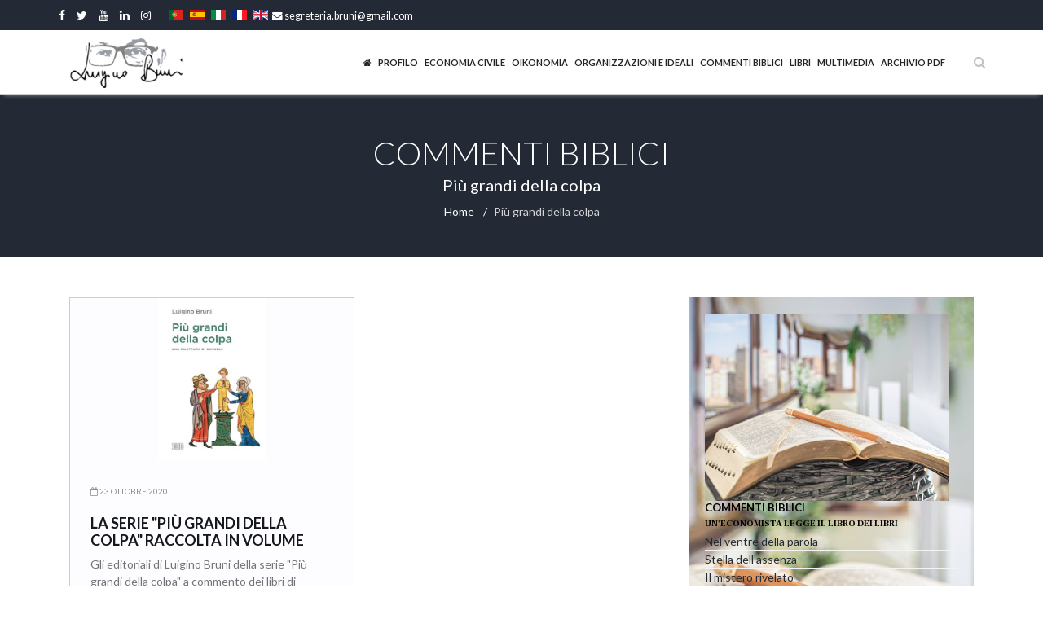

--- FILE ---
content_type: text/html; charset=utf-8
request_url: https://www.luiginobruni.it/it/cb-gc.html
body_size: 129367
content:

<!doctype html>
<html lang="it-it" dir="ltr">
    <head>
        <meta charset="utf-8">
        <meta name="viewport" content="width=device-width, initial-scale=1, shrink-to-fit=no">
        <link rel="canonical" href="https://www.luiginobruni.it/it/cb-gc.html">
        <base href="https://www.luiginobruni.it/it/cb-gc.html" />
	<meta http-equiv="content-type" content="text/html; charset=utf-8" />
	<meta name="generator" content="Joomla! - Open Source Content Management" />
	<title>Più grandi della colpa</title>
	<link href="/it/cb-gc.feed?type=rss" rel="alternate" type="application/rss+xml" title="RSS 2.0" />
	<link href="/it/cb-gc.feed?type=atom" rel="alternate" type="application/atom+xml" title="Atom 1.0" />
	<link href="/images/lb_logo_blog-mobile.jpg" rel="shortcut icon" type="image/vnd.microsoft.icon" />
	<link href="https://www.luiginobruni.it/it/cerca.opensearch" rel="search" title="Vai Luigino Bruni" type="application/opensearchdescription+xml" />
	<link href="/plugins/system/jcemediabox/css/jcemediabox.min.css?0072da39200af2a5f0dbaf1a155242cd" rel="stylesheet" type="text/css" />
	<link href="//fonts.googleapis.com/css?family=Lato:100,100i,300,300i,400,400i,500,500i,700,700i,900,900i&amp;display=swap&amp;subset=latin" rel="stylesheet" type="text/css" />
	<link href="//fonts.googleapis.com/css?family=Frank+Ruhl+Libre:100,100i,300,300i,400,400i,500,500i,700,700i,900,900i&amp;display=swap&amp;subset=latin" rel="stylesheet" type="text/css" />
	<link href="/templates/themis_sub/css/bootstrap.min.css" rel="stylesheet" type="text/css" />
	<link href="/templates/themis_sub/css/font-awesome.min.css" rel="stylesheet" type="text/css" />
	<link href="/templates/themis_sub/css/template.css" rel="stylesheet" type="text/css" />
	<link href="/templates/themis_sub/css/presets/default.css" rel="stylesheet" type="text/css" />
	<link href="/templates/themis_sub/css/custom.css" rel="stylesheet" type="text/css" />
	<link href="/components/com_sppagebuilder/assets/css/font-awesome-5.min.css" rel="stylesheet" type="text/css" />
	<link href="/components/com_sppagebuilder/assets/css/font-awesome-v4-shims.css" rel="stylesheet" type="text/css" />
	<link href="/components/com_sppagebuilder/assets/css/animate.min.css" rel="stylesheet" type="text/css" />
	<link href="/components/com_sppagebuilder/assets/css/sppagebuilder.css" rel="stylesheet" type="text/css" />
	<link href="/components/com_sppagebuilder/assets/css/magnific-popup.css" rel="stylesheet" type="text/css" />
	<link href="/modules/mod_sj_flat_menu/assets/css/styles-responsive.css" rel="stylesheet" type="text/css" />
	<link href="/modules/mod_sj_flat_menu/assets/css/styles.css" rel="stylesheet" type="text/css" />
	<link href="https://www.luiginobruni.it/modules/mod_macro_sezioni_box/assets/css/style.css" rel="stylesheet" type="text/css" />
	<link href="/components/com_minitekwall/assets/css/masonry.css?v=3.9.2.1" rel="stylesheet" type="text/css" />
	<link href="/media/mod_falang/css/template.css" rel="stylesheet" type="text/css" />
	<style type="text/css">
body{font-family: 'Lato', sans-serif;font-size: 14px;font-weight: 400;font-style: normal;}
h1{font-family: 'Lato', sans-serif;font-size: 40px;}
h2{font-family: 'Lato', sans-serif;font-size: 30px;font-weight: 300;font-style: normal;}
h3{font-family: 'Lato', sans-serif;font-size: 18px;font-weight: 300;font-style: normal;}
h4{font-family: 'Frank Ruhl Libre', sans-serif;font-size: 16px;}
.sp-megamenu-parent > li > a, .sp-megamenu-parent > li > span, .sp-megamenu-parent .sp-dropdown li.sp-menu-item > a{font-family: 'Lato', sans-serif;font-size: 11px;font-weight: 600;font-style: normal;}
.logo-image {height:65px;}.logo-image-phone {height:65px;}.logo-image {height:65px;}.logo-image-phone {height:65px;}#sp-title{ background-color:#242a35;color:#ffffff; }#sp-main-body{ padding:0px 0px 0px 0px; }#sp-footer{ background-color:#242a35;color:#ffffff; }@media only screen and (min-width:1139px)
		{
				#mnwall_iso_container_3 .mnwall-big {
					height: 480px;
				}
				#mnwall_iso_container_3 .mnwall-horizontal {
					height: 240px;
				}
				#mnwall_iso_container_3 .mnwall-vertical {
					height: 480px;
				}
				#mnwall_iso_container_3 .mnwall-small {
					height: 240px;
				}
			
		}@media only screen and (min-width:939px) and (max-width:1138px)
			{ 
					#mnwall_iso_container_3 .mnwall-item {
						height: auto !important;
					}
					#mnwall_iso_container_3 .mnwall-item-inner {
						position: static;
						width: 100% !important;
					}
					.mnwall-masonry #mnwall_iso_container_3 .mnwall-item-outer-cont .mnwall-photo-link {
						z-index: 1;
						width: 100%;
						position: relative;
						display: flex;
						justify-content: center;
						align-items: center;
						overflow: hidden;
						height: 240px !important;
					}
				#mnwall_iso_container_3 .mnwall-item {
					width: 50.00% !important;
				}
				#mnwall_iso_container_3 .mnwall-item-inner .mnwall-title a,
				#mnwall_iso_container_3 .mnwall-item-inner .mnwall-title span {
					font-size: 18px;
					line-height: 24px;
				}
			}@media only screen and (min-width:939px) and (max-width:1138px)
				{
					#mnwall_iso_container_3 .mnwall-detail-box {
						display: none !important;
					}
				}@media only screen and (min-width:939px) and (max-width:1138px)
				{
					#mnwall_iso_container_3 .mnwall-detail-box .mnwall-title {
						display: block !important;
					}
				}@media only screen and (min-width:939px) and (max-width:1138px)
				{
					#mnwall_iso_container_3 .mnwall-detail-box .mnwall-desc {
						display: none !important;
					}
				}@media only screen and (min-width:939px) and (max-width:1138px)
				{
					#mnwall_iso_container_3 .mnwall-detail-box .mnwall-date {
						display: none !important;
					}
				}@media only screen and (min-width:939px) and (max-width:1138px)
				{
					#mnwall_iso_container_3 .mnwall-detail-box .mnwall-item-category {
						display: none !important;
					}
				}@media only screen and (min-width:939px) and (max-width:1138px)
				{
					#mnwall_iso_container_3 .mnwall-detail-box .mnwall-item-location {
						display: none !important;
					}
				}@media only screen and (min-width:939px) and (max-width:1138px)
				{
					#mnwall_iso_container_3 .mnwall-detail-box .mnwall-item-author {
						display: none !important;
					}
				}@media only screen and (min-width:939px) and (max-width:1138px)
				{
					#mnwall_iso_container_3 .mnwall-detail-box .mnwall-price {
						display: none !important;
					}
				}@media only screen and (min-width:939px) and (max-width:1138px)
				{
					#mnwall_iso_container_3 .mnwall-detail-box .mnwall-hits {
						display: none !important;
					}
				}@media only screen and (min-width:939px) and (max-width:1138px)
				{
					#mnwall_iso_container_3 .mnwall-detail-box .mnwall-count {
						display: none !important;
					}
				}@media only screen and (min-width:939px) and (max-width:1138px)
				{
					#mnwall_iso_container_3 .mnwall-detail-box .mnwall-readmore {
						display: none !important;
					}
				}@media only screen and (min-width:719px) and (max-width:938px)
			{ 
					#mnwall_iso_container_3 .mnwall-item {
						height: auto !important;
					}
					#mnwall_iso_container_3 .mnwall-item-inner {
						position: static;
						width: 100% !important;
					}
					.mnwall-masonry #mnwall_iso_container_3 .mnwall-item-outer-cont .mnwall-photo-link {
						z-index: 1;
						width: 100%;
						position: relative;
						display: flex;
						justify-content: center;
						align-items: center;
						overflow: hidden;
						height: 240px !important;
					}
				#mnwall_iso_container_3 .mnwall-item {
					width: 25.00% !important;
				}
				#mnwall_iso_container_3 .mnwall-item-inner .mnwall-title a,
				#mnwall_iso_container_3 .mnwall-item-inner .mnwall-title span {
					font-size: 18px !important;
					line-height: 24px;
				}
			}@media only screen and (min-width:719px) and (max-width:938px)
				{
					#mnwall_iso_container_3 .mnwall-detail-box {
						display: none !important;
					}
				}@media only screen and (min-width:719px) and (max-width:938px)
				{
					#mnwall_iso_container_3 .mnwall-detail-box .mnwall-title {
						display: block !important;
					}
				}@media only screen and (min-width:719px) and (max-width:938px)
				{
					#mnwall_iso_container_3 .mnwall-detail-box .mnwall-desc {
						display: none !important;
					}
				}@media only screen and (min-width:719px) and (max-width:938px)
				{
					#mnwall_iso_container_3 .mnwall-detail-box .mnwall-date {
						display: none !important;
					}
				}@media only screen and (min-width:719px) and (max-width:938px)
				{
					#mnwall_iso_container_3 .mnwall-detail-box .mnwall-item-category {
						display: none !important;
					}
				}@media only screen and (min-width:719px) and (max-width:938px)
				{
					#mnwall_iso_container_3 .mnwall-detail-box .mnwall-item-location {
						display: none !important;
					}
				}@media only screen and (min-width:719px) and (max-width:938px)
				{
					#mnwall_iso_container_3 .mnwall-detail-box .mnwall-item-author {
						display: none !important;
					}
				}@media only screen and (min-width:719px) and (max-width:938px)
				{
					#mnwall_iso_container_3 .mnwall-detail-box .mnwall-price {
						display: none !important;
					}
				}@media only screen and (min-width:719px) and (max-width:938px)
				{
					#mnwall_iso_container_3 .mnwall-detail-box .mnwall-hits {
						display: none !important;
					}
				}@media only screen and (min-width:719px) and (max-width:938px)
				{
					#mnwall_iso_container_3 .mnwall-detail-box .mnwall-count {
						display: none !important;
					}
				}@media only screen and (min-width:719px) and (max-width:938px)
				{
					#mnwall_iso_container_3 .mnwall-detail-box .mnwall-readmore {
						display: none !important;
					}
				}@media only screen and (min-width:479px) and (max-width:718px)
			{ 
					#mnwall_iso_container_3 .mnwall-item {
						height: auto !important;
					}
					#mnwall_iso_container_3 .mnwall-item-inner {
						position: static;
						width: 100% !important;
					}
					.mnwall-masonry #mnwall_iso_container_3 .mnwall-item-outer-cont .mnwall-photo-link {
						z-index: 1;
						width: 100%;
						position: relative;
						display: flex;
						justify-content: center;
						align-items: center;
						overflow: hidden;
						height: 240px !important;
					}
				#mnwall_iso_container_3 .mnwall-item {
					width: 33.33% !important;
				}
				#mnwall_iso_container_3 .mnwall-item-inner .mnwall-title a,
				#mnwall_iso_container_3 .mnwall-item-inner .mnwall-title span {
					font-size: 18px;
					line-height: 24px;
				}
			}@media only screen and (min-width:479px) and (max-width:718px)
				{
					#mnwall_iso_container_3 .mnwall-detail-box {
						display: none !important;
					}
				}@media only screen and (min-width:479px) and (max-width:718px)
				{
					#mnwall_iso_container_3 .mnwall-detail-box .mnwall-title {
						display: block !important;
					}
				}@media only screen and (min-width:479px) and (max-width:718px)
				{
					#mnwall_iso_container_3 .mnwall-detail-box .mnwall-desc {
						display: none !important;
					}
				}@media only screen and (min-width:479px) and (max-width:718px)
				{
					#mnwall_iso_container_3 .mnwall-detail-box .mnwall-date {
						display: none !important;
					}
				}@media only screen and (min-width:479px) and (max-width:718px)
				{
					#mnwall_iso_container_3 .mnwall-detail-box .mnwall-item-category {
						display: none !important;
					}
				}@media only screen and (min-width:479px) and (max-width:718px)
				{
					#mnwall_iso_container_3 .mnwall-detail-box .mnwall-item-location {
						display: none !important;
					}
				}@media only screen and (min-width:479px) and (max-width:718px)
				{
					#mnwall_iso_container_3 .mnwall-detail-box .mnwall-item-author {
						display: none !important;
					}
				}@media only screen and (min-width:479px) and (max-width:718px)
				{
					#mnwall_iso_container_3 .mnwall-detail-box .mnwall-price {
						display: none !important;
					}
				}@media only screen and (min-width:479px) and (max-width:718px)
				{
					#mnwall_iso_container_3 .mnwall-detail-box .mnwall-hits {
						display: none !important;
					}
				}@media only screen and (min-width:479px) and (max-width:718px)
				{
					#mnwall_iso_container_3 .mnwall-detail-box .mnwall-count {
						display: none !important;
					}
				}@media only screen and (min-width:479px) and (max-width:718px)
				{
					#mnwall_iso_container_3 .mnwall-detail-box .mnwall-readmore {
						display: none !important;
					}
				}@media only screen and (max-width:478px)
			{ 
					#mnwall_iso_container_3 .mnwall-item {
						height: auto !important;
					}
					#mnwall_iso_container_3 .mnwall-item-inner {
						position: static;
						width: 100% !important;
					}
					.mnwall-masonry #mnwall_iso_container_3 .mnwall-item-outer-cont .mnwall-photo-link {
						z-index: 1;
						width: 100%;
						position: relative;
						display: flex;
						justify-content: center;
						align-items: center;
						overflow: hidden;
						height: 240px !important;
					}
				#mnwall_iso_container_3 .mnwall-item {
					width: 50.00% !important;
				}
				#mnwall_iso_container_3 .mnwall-item-inner .mnwall-title a,
				#mnwall_iso_container_3 .mnwall-item-inner .mnwall-title span {
					font-size: 18px;
					line-height: 24px;
				}
			}@media only screen and (max-width:478px)
				{
					#mnwall_iso_container_3 .mnwall-detail-box {
						display: none !important;
					}
				}@media only screen and (max-width:478px)
				{
					#mnwall_iso_container_3 .mnwall-detail-box .mnwall-title {
						display: block !important;
					}
				}@media only screen and (max-width:478px)
				{
					#mnwall_iso_container_3 .mnwall-detail-box .mnwall-desc {
						display: none !important;
					}
				}@media only screen and (max-width:478px)
				{
					#mnwall_iso_container_3 .mnwall-detail-box .mnwall-date {
						display: none !important;
					}
				}@media only screen and (max-width:478px)
				{
					#mnwall_iso_container_3 .mnwall-detail-box .mnwall-item-category {
						display: none !important;
					}
				}@media only screen and (max-width:478px)
				{
					#mnwall_iso_container_3 .mnwall-detail-box .mnwall-item-location {
						display: none !important;
					}
				}@media only screen and (max-width:478px)
				{
					#mnwall_iso_container_3 .mnwall-detail-box .mnwall-item-author {
						display: none !important;
					}
				}@media only screen and (max-width:478px)
				{
					#mnwall_iso_container_3 .mnwall-detail-box .mnwall-price {
						display: none !important;
					}
				}@media only screen and (max-width:478px)
				{
					#mnwall_iso_container_3 .mnwall-detail-box .mnwall-hits {
						display: none !important;
					}
				}@media only screen and (max-width:478px)
				{
					#mnwall_iso_container_3 .mnwall-detail-box .mnwall-count {
						display: none !important;
					}
				}@media only screen and (max-width:478px)
				{
					#mnwall_iso_container_3 .mnwall-detail-box .mnwall-readmore {
						display: none !important;
					}
				}
	</style>
	<script src="/media/jui/js/jquery.min.js?e5d7294633ef1ea99a347b77b72c4977" type="text/javascript"></script>
	<script src="/media/jui/js/jquery-noconflict.js?e5d7294633ef1ea99a347b77b72c4977" type="text/javascript"></script>
	<script src="/media/jui/js/jquery-migrate.min.js?e5d7294633ef1ea99a347b77b72c4977" type="text/javascript"></script>
	<script src="/media/system/js/caption.js?e5d7294633ef1ea99a347b77b72c4977" type="text/javascript"></script>
	<script src="/plugins/system/jcemediabox/js/jcemediabox.min.js?d67233ea942db0e502a9d3ca48545fb9" type="text/javascript"></script>
	<script src="/templates/themis_sub/js/popper.min.js" type="text/javascript"></script>
	<script src="/templates/themis_sub/js/bootstrap.min.js" type="text/javascript"></script>
	<script src="/templates/themis_sub/js/main.js" type="text/javascript"></script>
	<script src="/templates/themis_sub/js/custom.js" type="text/javascript"></script>
	<script src="/components/com_sppagebuilder/assets/js/jquery.parallax.js" type="text/javascript"></script>
	<script src="/components/com_sppagebuilder/assets/js/sppagebuilder.js" type="text/javascript"></script>
	<script src="/components/com_sppagebuilder/assets/js/jquery.magnific-popup.min.js" type="text/javascript"></script>
	<script src="https://www.luiginobruni.it/modules/mod_macro_sezioni_box/assets/js/script.js" type="text/javascript"></script>
	<script type="text/javascript">
jQuery(window).on('load',  function() {
				new JCaption('img.caption');
			});jQuery(document).ready(function(){WfMediabox.init({"base":"\/","theme":"shadow","width":"","height":"","lightbox":1,"shadowbox":0,"icons":1,"overlay":1,"overlay_opacity":0,"overlay_color":"","transition_speed":300,"close":2,"scrolling":"fixed","labels":{"close":"Close","next":"Next","previous":"Previous","cancel":"Cancel","numbers":"{{numbers}}","numbers_count":"{{current}} of {{total}}","download":"Download"}});});template="themis_sub";
	</script>
	<script src="/components/com_minitekwall/assets/js/imagesloaded.pkgd.min.js" type="text/javascript"></script>
	<script src="/components/com_minitekwall/assets/js/isotope.pkgd.min.js" type="text/javascript"></script>
	<script src="/components/com_minitekwall/assets/js/packery-mode.pkgd.min.js" type="text/javascript"></script>
	<script src="/components/com_minitekwall/assets/js/spin.min.js" type="text/javascript"></script>
	<script type="text/javascript">jQuery(function(){

			// Global variables
			var site_path = 'https://www.luiginobruni.it/';
			var pageLimit = '12';
			var lastPage = '8';
			var endPage = parseInt(lastPage) + 2;
			var pagination = '0';
			var filtersActive = 'no';
			var closeFilters = 0;
			var _container = jQuery('#mnwall_container_3');
			var gridType = '98o';
			gridType = parseInt(gridType);
			var grid_type = 'columns';
			var layoutMode = 'fitRows';
			var hoverBox = '1';
			var db_position_columns = 'below';
			var equalHeight = '1';
			var sortBy = _container.attr('data-order');
			if (sortBy == 'RAND()' || sortBy == 'rand' || sortBy == 'random')
			{
				sortBy = ['index'];
			}
			else
			{
				sortBy = [sortBy, 'id', 'title'];
			}
			var sortDirection = _container.attr('data-direction');
			sortDirection = (sortDirection == null) ? '' : sortDirection = sortDirection.toLowerCase();
			sortAscending = false;
			if (sortDirection == 'asc')
			{
				sortAscending = true;
			}
			else
			{
				sortAscending = false;
			}

		

			// Create spinner
			var loader_opts = {
				lines: 9,
				length: 4,
				width: 3,
				radius: 3,
				corners: 1,
				rotate: 0,
				direction: 1,
				color: '#000',
				speed: 1,
				trail: 52,
				shadow: false,
				hwaccel: false,
				className: 'spinner',
				zIndex: 2e9,
				top: '50%',
				left: '50%'
			};
			jQuery('#mnwall_loader_3').append(new Spinner(loader_opts).spin().el).show();

			var transitionDuration = 400;
			var transitionStagger = 0;

			// Initialize wall
			var _wall = jQuery('#mnwall_iso_container_3').imagesLoaded( function()
			{
				// Instantiate isotope
				_wall.isotope({
					// General
					itemSelector: '.mnwall-item',
					layoutMode: layoutMode,
					// Vertical list
					vertical: {
						horizontalAlignment: 0
					},
					initLayout: false,
					stagger: transitionStagger,
					transitionDuration: transitionDuration,
					
			hiddenStyle: {
				opacity: 0, 
			},
			visibleStyle: {
				opacity: 1, 
			}
		
				});
			});

			// Initiate layout
			jQuery('.mnwall_container').show();
			_wall.isotope({
				getSortData: {
					ordering: '[data-ordering] parseInt',
					fordering: '[data-fordering] parseInt',
					hits: '[data-hits] parseInt',
					title: '[data-title]',
					id: '[data-id] parseInt',
					alias: '[data-alias]',
					date: '[data-date]',
					modified: '[data-modified]',
					start: '[data-start]',
					finish: '[data-finish]',
					category: '[data-category]',
					author: '[data-author]',
					rating: '[data-rating] parseFloat',
					comments: '[data-comments] parseInt',
					sales: '[data-sales] parseInt',
					points: '[data-points] parseInt',
					friends: '[data-friends] parseInt',
					members: '[data-members] parseInt',
					confirmed: '[data-confirmed] parseInt',
					tickets: '[data-tickets] parseInt'
				},
				sortBy: sortBy,
				sortAscending: sortAscending
			});

			if (pagination == '4') {
				if(_container.find('.mnwall_more_results').visible() && !_container.find('.more-results').hasClass('mnwall-loading'))
				{
					infiniteWall();
				}
			}

			_wall.one('arrangeComplete', function() {
			  fixEqualHeights('all');
				_container.css('opacity', 1);
				jQuery('#mnwall_loader_3').hide();
			});

			// Handle resize
			var wall_id;
			jQuery(window).resize(function(){
				fixEqualHeights('all');
				clearTimeout(wall_id);
    		wall_id = setTimeout(doneBrowserResizing, 500);
			});

			function doneBrowserResizing(){
  			_wall.isotope();
			}

			function fixEqualHeights(items)
			{
				if (gridType == '98' && layoutMode == 'fitRows' && db_position_columns == 'below' && equalHeight > 0)
				{
					var max_height = 0;
					if (items == 'all')
					{
						_container.find('.mnwall-item-inner').each(function(index, item) {
							var _this_item_inner = jQuery(this);
							_this_item_inner.css('height', 'auto');
							if (_this_item_inner.outerHeight() > max_height)
							{
								max_height = _this_item_inner.outerHeight();
							}
						});
					}
					else
					{
						jQuery(items).each(function(index, item) {
							var _this_item_inner = jQuery(this).find('.mnwall-item-inner');
							_this_item_inner.css('height', 'auto');
							if (_this_item_inner.outerHeight() > max_height)
							{
								max_height = _this_item_inner.outerHeight();
							}
						});
					}

					_container.find('.mnwall-item-inner').css('height', max_height + 'px');
					setTimeout(function(){ _wall.isotope(); }, 1);
				}
			}

		

			// Hover effects
			var hoverBoxEffect = '7';

			// Hover box trigger
			if (hoverBox == '1') {

				var triggerHoverBox = function triggerHoverBox() {

					if (gridType == 99 || gridType == 98) {
						// Hover effects
						_container.find('.mnwall-item-inner-cont')
						.mouseenter(function(e) {

							if (hoverBoxEffect == 'no') {
								jQuery(this).closest('.mnwall-item-outer-cont').find('.mnwall-hover-box').stop().addClass('hoverShow');
							}
							if (hoverBoxEffect == '1') {
								jQuery(this).closest('.mnwall-item-outer-cont').find('.mnwall-hover-box').stop().addClass('hoverFadeIn');
							}
							if (hoverBoxEffect == '2') {
								jQuery(this).closest('.mnwall-item').find('.mnwall-cover').stop().addClass('perspective');
								jQuery(this).closest('.mnwall-item-outer-cont').find('.mnwall-img-div').stop().addClass('flip flipY hoverFlipY');
							}
							if (hoverBoxEffect == '3') {
								jQuery(this).closest('.mnwall-item-outer-cont').find('.mnwall-cover').stop().addClass('perspective');
								jQuery(this).closest('.mnwall-item-outer-cont').find('.mnwall-img-div').stop().addClass('flip flipX hoverFlipX');
							}
							if (hoverBoxEffect == '4') {
								jQuery(this).closest('.mnwall-item-outer-cont').find('.mnwall-hover-box').stop().addClass('slideInRight');
							}
							if (hoverBoxEffect == '5') {
								jQuery(this).closest('.mnwall-item-outer-cont').find('.mnwall-hover-box').stop().addClass('slideInLeft');
							}
							if (hoverBoxEffect == '6') {
								jQuery(this).closest('.mnwall-item-outer-cont').find('.mnwall-hover-box').stop().addClass('slideInTop');
							}
							if (hoverBoxEffect == '7') {
								jQuery(this).closest('.mnwall-item-outer-cont').find('.mnwall-hover-box').stop().addClass('slideInBottom');
							}
							if (hoverBoxEffect == '8') {
								jQuery(this).closest('.mnwall-item-outer-cont').find('.mnwall-hover-box').stop().addClass('mnwzoomIn');
							}

						}).mouseleave(function (e) {

							if (hoverBoxEffect == 'no') {
								jQuery(this).closest('.mnwall-item-outer-cont').find('.mnwall-hover-box').stop().removeClass('hoverShow');
							}
							if (hoverBoxEffect == '1') {
								jQuery(this).closest('.mnwall-item-outer-cont').find('.mnwall-hover-box').stop().removeClass('hoverFadeIn');
							}
							if (hoverBoxEffect == '2') {
								jQuery(this).closest('.mnwall-item-outer-cont').find('.mnwall-img-div').stop().removeClass('hoverFlipY');
							}
							if (hoverBoxEffect == '3') {
								jQuery(this).closest('.mnwall-item-outer-cont').find('.mnwall-img-div').stop().removeClass('hoverFlipX');
							}
							if (hoverBoxEffect == '4') {
								jQuery(this).closest('.mnwall-item-outer-cont').find('.mnwall-hover-box').stop().removeClass('slideInRight');
							}
							if (hoverBoxEffect == '5') {
								jQuery(this).closest('.mnwall-item-outer-cont').find('.mnwall-hover-box').stop().removeClass('slideInLeft');
							}
							if (hoverBoxEffect == '6') {
								jQuery(this).closest('.mnwall-item-outer-cont').find('.mnwall-hover-box').stop().removeClass('slideInTop');
							}
							if (hoverBoxEffect == '7') {
								jQuery(this).closest('.mnwall-item-outer-cont').find('.mnwall-hover-box').stop().removeClass('slideInBottom');
							}
							if (hoverBoxEffect == '8') {
								jQuery(this).closest('.mnwall-item-outer-cont').find('.mnwall-hover-box').stop().removeClass('mnwzoomIn');
							}

						});
					}

					if (gridType != 98 && gridType != 99) {
						// Hover effects
						_container.find('.mnwall-item')
						.mouseenter(function(e) {

							if (hoverBoxEffect == 'no') {
								jQuery(this).find('.mnwall-hover-box').stop().addClass('hoverShow');
							}
							if (hoverBoxEffect == '1') {
								jQuery(this).find('.mnwall-hover-box').stop().addClass('hoverFadeIn');
							}
							if (hoverBoxEffect == '2') {
								jQuery(this).stop().addClass('perspective');
								jQuery(this).find('.mnwall-item-outer-cont').stop().addClass('flip flipY hoverFlipY');
							}
							if (hoverBoxEffect == '3') {
								jQuery(this).stop().addClass('perspective');
								jQuery(this).find('.mnwall-item-outer-cont').stop().addClass('flip flipX hoverFlipX');
							}
							if (hoverBoxEffect == '4') {
								jQuery(this).find('.mnwall-hover-box').stop().addClass('animated slideInRight');
							}
							if (hoverBoxEffect == '5') {
								jQuery(this).find('.mnwall-hover-box').stop().addClass('animated slideInLeft');
							}
							if (hoverBoxEffect == '6') {
								jQuery(this).find('.mnwall-hover-box').stop().addClass('animated slideInTop');
							}
							if (hoverBoxEffect == '7') {
								jQuery(this).find('.mnwall-hover-box').stop().addClass('animated slideInBottom');
							}
							if (hoverBoxEffect == '8') {
								jQuery(this).find('.mnwall-hover-box').stop().addClass('animated mnwzoomIn');
							}

						}).mouseleave(function (e) {

							if (hoverBoxEffect == 'no') {

								jQuery(this).find('.mnwall-hover-box').stop().removeClass('hoverShow');
							}
							if (hoverBoxEffect == '1') {
								jQuery(this).find('.mnwall-hover-box').stop().removeClass('hoverFadeIn');
							}
							if (hoverBoxEffect == '2') {
								jQuery(this).find('.mnwall-item-outer-cont').stop().removeClass('hoverFlipY');
							}
							if (hoverBoxEffect == '3') {
								jQuery(this).find('.mnwall-item-outer-cont').stop().removeClass('hoverFlipX');
							}
							if (hoverBoxEffect == '4') {
								jQuery(this).find('.mnwall-hover-box').stop().removeClass('slideInRight');
							}
							if (hoverBoxEffect == '5') {
								jQuery(this).find('.mnwall-hover-box').stop().removeClass('slideInLeft');
							}
							if (hoverBoxEffect == '6') {
								jQuery(this).find('.mnwall-hover-box').stop().removeClass('slideInTop');
							}
							if (hoverBoxEffect == '7') {
								jQuery(this).find('.mnwall-hover-box').stop().removeClass('slideInBottom');
							}
							if (hoverBoxEffect == '8') {
								jQuery(this).find('.mnwall-hover-box').stop().removeClass('mnwzoomIn');
							}

						});
					}
				}
				triggerHoverBox();
			}

		

			// Filters
			var filters = {};
			jQuery('#mnwall_iso_filters_3').on( 'click', '.mnwall-filter', function(event)
			{
				event.preventDefault();

				// Show filter name in dropdown
				if (jQuery(this).parents('.mnwall_iso_dropdown').length)
				{
					var data_filter_attr = jQuery(this).attr('data-filter');
					if (typeof data_filter_attr !== typeof undefined && data_filter_attr !== false) {
    					if (data_filter_attr.length)
						{
							var filter_text = jQuery(this).text();
						}
						else
						{
							var filter_text = jQuery(this).closest('.mnwall_iso_dropdown').find('.dropdown-label span').attr('data-label');
						}
						jQuery(this).closest('.mnwall_iso_dropdown').find('.dropdown-label span span').text(filter_text);
					}
				}

				// Show reset button in pagination
				_container.find('.mnwall-reset-btn').css('display','inline-block');

				var $this = jQuery(this);
				// get group key
				var $buttonGroup = $this.parents('.button-group');
				var filterGroup = $buttonGroup.attr('data-filter-group');
				// set filter for group
				filters[ filterGroup ] = $this.attr('data-filter');
				// combine filters
				var filterValue = '';
				for ( var prop in filters ) {
					filterValue += filters[ prop ];
				}
				// set filter for Isotope
				_wall.isotope({
					filter: filterValue
				});

				// Hide reset button in pagination
				if (filterValue == '')
				{
					_container.find('.mnwall-reset-btn').hide();
				}
			});

			// Change active class on filter buttons
			var active_Filters = function active_Filters() {
				var $activeFilters = _container.find('.button-group').each( function( i, buttonGroup ) {
					var $buttonGroup = jQuery( buttonGroup );
					$buttonGroup.on( 'click', 'a', function(event) {
						event.preventDefault();
						$buttonGroup.find('.mnw_filter_active').removeClass('mnw_filter_active');
						jQuery( this ).addClass('mnw_filter_active');
					});
				});
			};
			active_Filters();

			// Dropdown filter list
			var dropdown_Filters = function dropdown_Filters() {
				var $dropdownFilters = _container.find('.mnwall_iso_filters .mnwall_iso_dropdown').each( function( i, dropdownGroup ) {
					var $dropdownGroup = jQuery( dropdownGroup );
					$dropdownGroup.on( 'click', '.dropdown-label', function(event) {
						event.preventDefault();
						if (jQuery(this).closest('.mnwall_iso_dropdown').hasClass('expanded'))
						{
							var filter_open = true;
						}
						else
						{
							var filter_open = false;
						}
						jQuery('.mnwall_iso_dropdown').removeClass('expanded');
						if (!filter_open)
						{
							jQuery(this).closest('.mnwall_iso_dropdown').addClass('expanded');
						}
					});
				});
				jQuery(document).mouseup(function (e)
				{
					_target = e.target;
					var $dropdowncontainer = _container.find('.mnwall_iso_dropdown');
					var $filtercontainer = _container.find('.button-group');
					var $sortingcontainer = _container.find('.sorting-group');

					if (closeFilters === 0)
					{
						// Close dropdown when click outside
						if ($filtercontainer.has(e.target).length === 0
							&& $sortingcontainer.has(e.target).length === 0
							&& _target.closest('div')
							&& !_target.closest('div').classList.contains('dropdown-label')
							&& $dropdowncontainer.has(e.target).length === 0
							)
						{
							$dropdowncontainer.removeClass('expanded');
						}
					}
					else
					{
						// Close dropdown when click inside
						if (($filtercontainer.has(e.target).length === 0
							&& $sortingcontainer.has(e.target).length === 0
							&& _target.closest('div')
							&& !_target.closest('div').classList.contains('dropdown-label')
							&& $dropdowncontainer.has(e.target).length === 0)
							|| _target.classList.contains('mnwall-filter')
							)
						{
							$dropdowncontainer.removeClass('expanded');
						}
					}
				});
			};
			dropdown_Filters();

			// Bind sort button click
			_container.find('.sorting-group-filters').on( 'click', '.mnwall-filter', function(event) {
				event.preventDefault();
				var sortValue = jQuery(this).attr('data-sort-value');
				// Add second ordering: id
				sortValue = [sortValue, 'id'];
				// set filter for Isotope
				_wall.isotope({
					sortBy: sortValue
				});
			});

			// Change active class on sorting filters
			_container.find('.sorting-group-filters').each( function( i, sortingGroup ) {
				var $sortingGroup = jQuery( sortingGroup );
				$sortingGroup.on( 'click', '.mnwall-filter', function() {
					$sortingGroup.find('.mnw_filter_active').removeClass('mnw_filter_active');
					jQuery( this ).addClass('mnw_filter_active');
				});
			});

			// Bind sorting direction button click
			_container.find('.sorting-group-direction').on( 'click', '.mnwall-filter', function(event) {
				event.preventDefault();
				var sortDirection = jQuery(this).attr('data-sort-value');
				if (sortDirection == 'asc') {
					sort_Direction = true;
				} else {
					sort_Direction = false;
				}
				// set direction
				_wall.isotope({
					sortAscending: sort_Direction
				});
			});

			// Change active class on sorting direction
			_container.find('.sorting-group-direction').each( function( i, sortingDirection ) {
				var $sortingDirection = jQuery( sortingDirection );
				$sortingDirection.on( 'click', '.mnwall-filter', function() {
					$sortingDirection.find('.mnw_filter_active').removeClass('mnw_filter_active');
					jQuery( this ).addClass('mnw_filter_active');
				});
			});

			// Dropdown sorting list
			var dropdown_Sortings = function dropdown_Sortings() {
				var $dropdownSortings = _container.find('.mnwall_iso_sortings .mnwall_iso_dropdown').each( function( i, dropdownSorting ) {
					var $dropdownSorting = jQuery( dropdownSorting );
					$dropdownSorting.on( 'click', '.dropdown-label', function(event) {
						event.preventDefault();
						if (jQuery(this).closest('.mnwall_iso_dropdown').hasClass('expanded'))
						{
							var sorting_open = true;
						}
						else
						{
							var sorting_open = false;
						}
						jQuery('.mnwall_iso_dropdown').removeClass('expanded');
						if (!sorting_open)
						{
							jQuery(this).closest('.mnwall_iso_dropdown').addClass('expanded');
						}
					});
				});
			};
			dropdown_Sortings();

			// Reset Filters and sortings
			function reset_filters()
			{
				var $resetFilters = _container.find('.button-group').each( function( i, buttonGroup ) {
					var $buttonGroup = jQuery( buttonGroup );
					$buttonGroup.find('.mnw_filter_active').removeClass('mnw_filter_active');
					$buttonGroup.find('li:first-child a').addClass('mnw_filter_active');

					// Reset filters
					var filterGroup = $buttonGroup.attr('data-filter-group');
					filters[ filterGroup ] = '';
					var filterValue = '';
					// set filter for Isotope
					_wall.isotope({
						filter: filterValue,
						sortBy: sortBy,
						sortAscending: sortAscending
					});

					// Reset dropdown filters text
					_container.find('.mnwall_iso_dropdown').each( function( i, dropdownGroup ) {
						var filter_text = jQuery(dropdownGroup).find('.dropdown-label span').attr('data-label');
						jQuery(dropdownGroup).find('.dropdown-label span span').text(filter_text);
					});

					// Hide reset button in pagination
					_container.find('.mnwall-reset-btn').hide();
				});

				// Get first item in sortBy array
				var $resetSortings = _container.find('.sorting-group-filters').each( function( i, sortingGroup ) {
					var $sortingGroup = jQuery( sortingGroup );
					$sortingGroup.find('.mnw_filter_active').removeClass('mnw_filter_active');
					$sortingGroup.find('li a[data-sort-value="'+sortBy[0]+'"]').addClass('mnw_filter_active');
				});
				var $resetSortingDirection = _container.find('.sorting-group-direction').each( function( i, sortingGroupDirection ) {
					var $sortingGroupDirection = jQuery( sortingGroupDirection );
					$sortingGroupDirection.find('.mnw_filter_active').removeClass('mnw_filter_active');
					$sortingGroupDirection.find('li a[data-sort-value="'+sortDirection+'"]').addClass('mnw_filter_active');
				});
			}

			jQuery('#mnwall_reset_3, #mnwall_container_3 .mnwall-reset-btn').on( 'click', '', function(event)
			{
				reset_filters();
			});

		});</script>
	<link rel="alternate" href="https://www.luiginobruni.it/br/cb-gc.html" hreflang="br" />
	<link rel="alternate" href="https://www.luiginobruni.it/es/cb-gc.html" hreflang="es" />
	<link rel="alternate" href="https://www.luiginobruni.it/it/cb-gc.html" hreflang="it" />
	<link rel="alternate" href="https://www.luiginobruni.it/it/cb-gc.html"  hreflang="x-default" />
	<link rel="alternate" href="https://www.luiginobruni.it/fr/cb-gc.html" hreflang="fr" />
	<link rel="alternate" href="https://www.luiginobruni.it/en/cb-gc.html" hreflang="en" />
    </head>
    <body class="site helix-ultimate com-content view-category layout-blog task-none itemid-2006 it-it ltr sticky-header layout-fluid offcanvas-init offcanvs-position-right">
    
    <div class="body-wrapper">
        <div class="body-innerwrapper">
            <div id="sp-top-bar"><div class="container"><div class="container-inner"><div class="row"><div id="sp-top1" class="sppb-col-xs-6 sppb-col-sm-4 sppb-col-md-4"><div class="sp-column text-center text-lg-left"><ul class="social-icons"><li class="social-icon-facebook"><a target="_blank" href="https://www.facebook.com/luigino.bruni" aria-label="facebook"><span class="fa fa-facebook" aria-hidden="true"></span></a></li><li class="social-icon-twitter"><a target="_blank" href="https://twitter.com/bruniluis" aria-label="twitter"><span class="fa fa-twitter" aria-hidden="true"></span></a></li><li><a target="_blank" href="https://www.youtube.com/results?search_query=luigino+bruni&sp=CAI%253D" aria-label="Youtube"><span class="fa fa-youtube" aria-hidden="true"></span></a></li><li class="social-icon-linkedin"><a target="_blank" href="https://www.linkedin.com/in/luigino-bruni-3513b5197/" aria-label="LinkedIn"><span class="fa fa-linkedin" aria-hidden="true"></span></a></li><li class="social-icon-instagram"><a target="_blank" href="https://www.instagram.com/luiginobruni/" aria-label="Instagram"><span class="fa fa-instagram" aria-hidden="true"></span></a></li></ul></div></div><div id="sp-top3" class="sppb-col-xs-6 sppb-col-sm-4 sppb-col-md-4"><div class="sp-column text-center text-lg-center"><div class="sp-module "><div class="sp-module-content">


<div class="mod-languages ">

    


<ul class="lang-inline">
    
        <!-- >>> [PAID] >>> -->
                    <li class="" dir="ltr">
                                    <a href="/br/cb-gc.html">
                                                    <img src="/media/mod_falang/images/pt.gif" alt="Português Brasileiro (pt-BR)" title="Português Brasileiro (pt-BR)" />                                                                    </a>
                            </li>
                <!-- <<< [PAID] <<< -->
        
    
        <!-- >>> [PAID] >>> -->
                    <li class="" dir="ltr">
                                    <a href="/es/cb-gc.html">
                                                    <img src="/media/mod_falang/images/es_es.gif" alt="Español (España)" title="Español (España)" />                                                                    </a>
                            </li>
                <!-- <<< [PAID] <<< -->
        
    
        <!-- >>> [PAID] >>> -->
                    <li class="lang-active" dir="ltr">
                                    <a href="/it/cb-gc.html">
                                                    <img src="/media/mod_falang/images/it_it.gif" alt="Italiano (Italia)" title="Italiano (Italia)" />                                                                    </a>
                            </li>
                <!-- <<< [PAID] <<< -->
        
    
        <!-- >>> [PAID] >>> -->
                    <li class="" dir="ltr">
                                    <a href="/fr/cb-gc.html">
                                                    <img src="/media/mod_falang/images/fr_fr.gif" alt="Français (France)" title="Français (France)" />                                                                    </a>
                            </li>
                <!-- <<< [PAID] <<< -->
        
    
        <!-- >>> [PAID] >>> -->
                    <li class="" dir="ltr">
                                    <a href="/en/cb-gc.html">
                                                    <img src="/media/mod_falang/images/en_gb.gif" alt="English (United Kingdom)" title="English (United Kingdom)" />                                                                    </a>
                            </li>
                <!-- <<< [PAID] <<< -->
        
    </ul>

</div>
</div></div></div></div><div id="sp-top2" class="sppb-col-xs-12 sppb-col-sm-4 sppb-col-md-4"><div class="sp-column text-center text-lg-right"><ul class="sp-contact-info"><li class="sp-contact-email"><span class="fa fa-envelope" aria-hidden="true"></span> <a href="mailto:segreteria.bruni@gmail.com">segreteria.bruni@gmail.com</a></li></ul></div></div></div></div></div></div><header id="sp-header"><div class="container"><div class="container-inner"><div class="row no-gutters"><div id="sp-logo" class="col-8 col-lg-2"><div class="sp-column"><div class="logo"><a href="/"><img class="logo-image" src="/images/logo-firma.png" alt="Luigino Bruni"></a></div></div></div><div id="sp-menu" class="col-4 col-lg-10"><div class="sp-column"><div class="sp-module  pull-right themis-top-search"><div class="sp-module-content">
<div class="top-search-wrapper">
    <div class="icon-top-wrapper">
        <i class="fa fa-search search-open-icon" aria-hidden="true"></i>
        <i class="fa fa-times search-close-icon" aria-hidden="true"></i>
    </div>
</div> <!-- /.top-search-wrapper -->
<div class="top-search-input-wrap">
    <div class="search-wrap search-upper-part">
        <form action="/it/cb-gc.html" method="post">
            <div class="search  pull-right themis-top-search">
                <div class="sp_search_input"><input name="searchword" maxlength="200"  class="mod-search-searchword inputbox pull-right themis-top-search" type="text" size="100" value="" placeholder="Cerca..." /></div>                <input type="hidden" name="task" value="search" />
                <input type="hidden" name="option" value="com_search" />
                <input type="hidden" name="Itemid" value="2027" />
            </div>
        </form>
    </div>
    <div class="search-bottom-part">
        <div class="container">
            <div class="row">
                <div class="col-sm-6 col-xs-12">
                                    </div>
                <div class="col-sm-6 col-xs-12">
                                    </div>
            </div>
        </div>
    </div>
</div> <!-- /.top-search-input-wrap --></div></div><nav class="sp-megamenu-wrapper" role="navigation"><a id="offcanvas-toggler" aria-label="Navigation" class="offcanvas-toggler-right d-block d-lg-none" href="#"><i class="fa fa-bars" aria-hidden="true" title="Navigation"></i></a><ul class="sp-megamenu-parent menu-animation-fade-up d-none d-lg-block"><li class="sp-menu-item"><a  href="/it/" ><span class="fa fa-home"></span></a></li><li class="sp-menu-item"><a  href="/it/profilo.html" >Profilo</a></li><li class="sp-menu-item"><a  href="/it/economia-civile.html" >Economia Civile</a></li><li class="sp-menu-item"><a  href="/it/oikonomia.html" >Oikonomia</a></li><li class="sp-menu-item"><a  href="/it/organizzazioni-e-ideali.html" >Organizzazioni e Ideali</a></li><li class="sp-menu-item"><a  href="/it/commenti-biblici.html" >Commenti Biblici</a></li><li class="sp-menu-item"><a  href="/it/libri.html" >Libri</a></li><li class="sp-menu-item"></li><li class="sp-menu-item"><a  href="/it/multimedia.html" >Multimedia</a></li><li class="sp-menu-item"><a  href="/it/archivio-pdf.html" >Archivio PDF</a></li><li class="sp-menu-item"></li></ul></nav></div></div></div></div></div></header>            <section id="sp-title"><div class="row"><div id="sp-title" class="col-lg-12 "><div class="sp-column "><div class="sp-page-title"><div class="container"><h2 class="sp-page-title-heading">Commenti Biblici</h2><h3 class="sp-page-title-sub-heading">Più grandi della colpa</h3>
<ol itemscope itemtype="https://schema.org/BreadcrumbList" class="breadcrumb">
			<li class="float-left">
			<span class="divider fa fa-location" aria-hidden="true"></span>
		</li>
	
				<li itemprop="itemListElement" itemscope itemtype="https://schema.org/ListItem" class="breadcrumb-item"><a itemprop="item" href="/it/" class="pathway"><span itemprop="name">Home</span></a>				<meta itemprop="position" content="1">
			</li>
					<li itemprop="itemListElement" itemscope itemtype="https://schema.org/ListItem" class="breadcrumb-item active"><span itemprop="name">Più grandi della colpa</span>				<meta itemprop="position" content="2">
			</li>
		</ol>
</div></div></div></div></div></section><section id="sp-main-body"><div class="container"><div class="container-inner"><div class="row"><main id="sp-component" class="col-lg-8 " role="main"><div class="sp-column "><div id="system-message-container">
	</div>
<div class="blog">
	
		
	
	
	
	
	
			<div class="article-list">
			<div class="row">
							<div class="col-md-6 item-odd">
					<div class="article type-intro "
						itemprop="blogPost" itemscope itemtype="https://schema.org/BlogPosting">
						
			<div style="display: none;"><pre>stdClass Object
(
    [id] => 18529
    [title] => La serie "Più grandi della colpa" raccolta in volume
    [alias] => la-serie-piu-grandi-della-colpa-raccolta-in-volume
    [introtext] => <h3>Gli editoriali di Luigino Bruni della serie "Più grandi della colpa" a commento dei libri di Samuele, pubblicati su Avvenire dal 21 gennaio 2018 al 19 agosto 2018, sono raccolti nel libro:</h3>
<h2 class="titolo_dettaglio">Più grandi della colpa</h2>
<p><strong>Una rilettura di Samuele </strong></p>
<p><img style="margin-top: 5px; margin-bottom: 5px; margin-right: 5px; border: 2px solid #cccccc; float: left;" src="/images/libri/Più_grandi_della_colpa_500.jpg" alt="Più grandi della colpa 500" />Dehoniane, <br />Collana P6 - Lapislazzuli<br />Bologna, giugno 2020<br />EAN: 9788810559611<br />acquista su <a href="https://www.dehoniane.it/9788810559611-piu-grandi-della-colpa" target="_blank" rel="noopener noreferrer">Dehoniane</a> </p>
<p>Samuele è un testo che contiene personaggi ed episodi tra i più popolari della Bibbia, ma per essere pienamente compreso richiede un preciso esercizio e una specifica, intenzionale ascesi. Bisogna essere capaci di non temere le impurità, i meticciati, le contaminazioni, i peccati; di guardare in faccia i delitti che spesso accadono nelle zone di confine e in quei luoghi insicuri e bui che sono i crocicchi delle strade, le loro croci, i loro crocifissi.</p>

    [fulltext] => 
<p>Samuele è un libro ambientato in un passaggio epocale della storia teologica di Israele, tra la fine del tempo dei Giudici e la nascita della monarchia (che la cronologia classica colloca attorno al Mille a.C.). È un libro sul confine, un libro del confine. La stessa figura di Samuele è un confine e un passaggio; ultimo Giudice e consacratore del primo Re, egli è primizia di una nuova profezia in Israele e nel mondo, ma anche erede dell’arcaica figura del veggente-sciamano, molto comune nei popoli Cananei e in Egitto. Promiscuo e meticcio come tutti i confini, fine e inizio, tramonto e alba, Giacobbe e Israele.</p>
<p><strong>Sommario</strong> - <em>La grande preghiera delle donne.  Cantori del non-ancora.  Il meraviglioso mestiere del vivere.  La civiltà del dono omeopatico.  I necessari custodi del quasi.  L’entusiasmo profetico della vita ordinaria.  I patti sono sangue e carne.  Cittadini di una terra incompiuta.  La grande economia della piccolezza.  Il lavoro vince la guerra.  La promessa dell’amico è vera.  Quella comunità meticcia che genera.  La grande salvezza del nome.  Quella benedetta fretta delle donne.  L’arte dell’abbraccio infinito.  L’onore dello scartato.  La strada di Saul è per tutti.  Come steli di innocenti.  Il decoro diverso delle donne.  La splendida laicità di Dio.  E i cristiani saranno chiamati uomini.  Quella lettera che non dobbiamo leggere.  Il registro del dolore invisibile.  Quel cuore infinito delle donne.  L’intelligenza della pace è donna.  Salviamo il figlio sospeso.  Dio ci attende accanto alle vittime.  Le parole femminili della pace.  Il gesto della madre è lievito.  Il tempo diverso dell’ultimo capitolo.  Alla fine resterà un grande candore.</em></p>
<p><strong>Note sull'autore</strong> - <strong class="color">Luigino Bruni</strong>, Luigino Bruni, professore ordinario di Economia politica all’Università Lumsa di Roma ed editorialista di <em>Avvenire</em>, è autore di saggi tradotti in una decina di lingue. Per EDB ha pubblicato: <em>Le imprese del patriarca. Mercato, denaro e relazioni umane nel libro della Genesi</em> (<sup>3</sup>2018); <em>Le levatrici d’Egitto. Un economista legge il libro dell’Esodo </em>(<sup>3</sup>2018); <em>La sventura di un uomo giusto. Una rilettura del libro di Giobbe</em> (<sup>5</sup>2018); <em>Una casa senza idoli. Qoèlet, il libro delle nude domande</em> (<sup>3</sup>2018); <em>Dialoghi della notte e dell'aurora. Una rilettura di Isaia</em> (<sup>2</sup>2018) e <em>L’alba della mezzanotte. Il grido inascoltato del profeta Geremia </em>(2019).</p>
<h5><span class="color">RECENSIONI:</span></h5>
<p>27/07/2020 - Settimana News - <a href="http://www.settimananews.it/libri-film/piu-grandi-della-colpa/" target="_blank" rel="noopener noreferrer">Più grandi della colpa</a>, di Roberto Mela</p>
    [checked_out] => 0
    [checked_out_time] => 0000-00-00 00:00:00
    [catid] => 847
    [created] => 2020-10-23 14:34:38
    [created_by] => 64
    [created_by_alias] => 
    [state] => 1
    [modified] => 2020-11-24 14:37:45
    [modified_by] => 64
    [modified_by_name] => Antonella Ferrucci
    [publish_up] => 2020-10-23 14:34:38
    [publish_down] => 0000-00-00 00:00:00
    [images] => {"image_intro":"","float_intro":"","image_intro_alt":"","image_intro_caption":"","image_fulltext":"","float_fulltext":"","image_fulltext_alt":"","image_fulltext_caption":""}
    [urls] => {"urla":false,"urlatext":"","targeta":"","urlb":false,"urlbtext":"","targetb":"","urlc":false,"urlctext":"","targetc":""}
    [attribs] => {"article_layout":"","show_title":"","link_titles":"","show_tags":"","show_intro":"","info_block_position":"","info_block_show_title":"","show_category":"","link_category":"","show_parent_category":"","link_parent_category":"","show_associations":"","show_author":"","link_author":"","show_create_date":"","show_modify_date":"","show_publish_date":"","show_item_navigation":"","show_icons":"","show_print_icon":"","show_email_icon":"","show_vote":"","show_hits":"","show_noauth":"","urls_position":"","alternative_readmore":"","article_page_title":"","show_publishing_options":"","show_article_options":"","show_urls_images_backend":"","show_urls_images_frontend":"","helix_ultimate_image":"","helix_ultimate_image_alt_txt":"","helix_ultimate_article_format":"standard","helix_ultimate_audio":"","helix_ultimate_gallery":"","helix_ultimate_video":""}
    [metadata] => {"robots":"","author":"","rights":"","xreference":""}
    [metakey] => 
    [metadesc] => 
    [access] => 1
    [hits] => 1292
    [xreference] => 
    [featured] => 0
    [language] => it-IT
    [on_img_default] => 
    [readmore] => 2889
    [ordering] => 0
    [category_title] => IT - Più grandi della colpa
    [category_route] => commenti-biblici/serie-bibliche/piu-grandi-della-colpa
    [category_access] => 1
    [category_alias] => piu-grandi-della-colpa
    [published] => 1
    [parents_published] => 1
    [lft] => 129
    [author] => Antonella Ferrucci
    [author_email] => ferrucci.anto@gmail.com
    [parent_title] => IT - Serie bibliche
    [parent_id] => 773
    [parent_route] => commenti-biblici/serie-bibliche
    [parent_alias] => serie-bibliche
    [rating] => 0
    [rating_count] => 0
    [alternative_readmore] => 
    [layout] => 
    [params] => Joomla\Registry\Registry Object
        (
            [data:protected] => stdClass Object
                (
                    [article_layout] => _:default
                    [show_title] => 1
                    [link_titles] => 1
                    [show_intro] => 1
                    [info_block_position] => 0
                    [info_block_show_title] => 1
                    [show_category] => 1
                    [link_category] => 1
                    [show_parent_category] => 1
                    [link_parent_category] => 1
                    [show_associations] => 0
                    [flags] => 1
                    [show_author] => 0
                    [link_author] => 0
                    [show_create_date] => 1
                    [show_modify_date] => 0
                    [show_publish_date] => 1
                    [show_item_navigation] => 1
                    [show_vote] => 0
                    [show_readmore] => 0
                    [show_readmore_title] => 0
                    [readmore_limit] => 100
                    [show_tags] => 1
                    [show_icons] => 1
                    [show_print_icon] => 1
                    [show_email_icon] => 1
                    [show_hits] => 0
                    [record_hits] => 1
                    [show_noauth] => 0
                    [urls_position] => 1
                    [captcha] => 
                    [show_publishing_options] => 1
                    [show_article_options] => 1
                    [save_history] => 1
                    [history_limit] => 10
                    [show_urls_images_frontend] => 0
                    [show_urls_images_backend] => 1
                    [targeta] => 0
                    [targetb] => 0
                    [targetc] => 0
                    [float_intro] => left
                    [float_fulltext] => left
                    [category_layout] => _:blog
                    [show_category_heading_title_text] => 0
                    [show_category_title] => 0
                    [show_description] => 0
                    [show_description_image] => 0
                    [maxLevel] => 0
                    [show_empty_categories] => 0
                    [show_no_articles] => 1
                    [show_subcat_desc] => 0
                    [show_cat_num_articles] => 0
                    [show_cat_tags] => 1
                    [show_base_description] => 1
                    [maxLevelcat] => -1
                    [show_empty_categories_cat] => 0
                    [show_subcat_desc_cat] => 0
                    [show_cat_num_articles_cat] => 0
                    [num_leading_articles] => 0
                    [num_intro_articles] => 14
                    [num_columns] => 2
                    [num_links] => 0
                    [multi_column_order] => 1
                    [show_subcategory_content] => -1
                    [show_pagination_limit] => 1
                    [filter_field] => hide
                    [show_headings] => 1
                    [list_show_date] => 0
                    [date_format] => 
                    [list_show_hits] => 1
                    [list_show_author] => 1
                    [list_show_votes] => 0
                    [list_show_ratings] => 0
                    [orderby_pri] => none
                    [orderby_sec] => rdate
                    [order_date] => published
                    [show_pagination] => 2
                    [show_pagination_results] => 1
                    [show_featured] => show
                    [show_feed_link] => 1
                    [feed_summary] => 0
                    [feed_show_readmore] => 0
                    [sef_advanced] => 1
                    [sef_ids] => 1
                    [custom_fields_enable] => 1
                    [show_page_heading] => 0
                    [layout_type] => blog
                    [menu_text] => 1
                    [menu_show] => 1
                    [secure] => 0
                    [helixultimatemenulayout] => {"width":600,"menualign":"right","megamenu":0,"showtitle":1,"faicon":"","customclass":"","dropdown":"right","badge":"","badge_position":"","badge_bg_color":"","badge_text_color":"","layout":[]}
                    [helixultimate_enable_page_title] => 1
                    [helixultimate_page_title_alt] => Più grandi della colpa
                    [helixultimate_page_subtitle] => Commenti Biblici
                    [helixultimate_page_title_heading] => h2
                    [page_title] => Più grandi della colpa
                    [page_description] => 
                    [page_rights] => 
                    [robots] => 
                    [access-view] => 1
                )

            [initialized:protected] => 1
            [separator] => .
        )

    [displayDate] => 2020-10-23 14:34:38
    [tags] => Joomla\CMS\Helper\TagsHelper Object
        (
            [tagsChanged:protected] => 
            [replaceTags:protected] => 
            [typeAlias] => 
            [itemTags] => Array
                (
                )

        )

    [slug] => 18529:la-serie-piu-grandi-della-colpa-raccolta-in-volume
    [parent_slug] => 773:serie-bibliche
    [catslug] => 847:piu-grandi-della-colpa
    [event] => stdClass Object
        (
            [afterDisplayTitle] => 
            [beforeDisplayContent] => 
            [afterDisplayContent] => 
        )

    [text] => <h3>Gli editoriali di Luigino Bruni della serie "Più grandi della colpa" a commento dei libri di Samuele, pubblicati su Avvenire dal 21 gennaio 2018 al 19 agosto 2018, sono raccolti nel libro:</h3>
<h2 class="titolo_dettaglio">Più grandi della colpa</h2>
<p><strong>Una rilettura di Samuele </strong></p>
<p><img style="margin-top: 5px; margin-bottom: 5px; margin-right: 5px; border: 2px solid #cccccc; float: left;" src="/images/libri/Più_grandi_della_colpa_500.jpg" alt="Più grandi della colpa 500" />Dehoniane, <br />Collana P6 - Lapislazzuli<br />Bologna, giugno 2020<br />EAN: 9788810559611<br />acquista su <a href="https://www.dehoniane.it/9788810559611-piu-grandi-della-colpa" target="_blank" rel="noopener noreferrer">Dehoniane</a> </p>
<p>Samuele è un testo che contiene personaggi ed episodi tra i più popolari della Bibbia, ma per essere pienamente compreso richiede un preciso esercizio e una specifica, intenzionale ascesi. Bisogna essere capaci di non temere le impurità, i meticciati, le contaminazioni, i peccati; di guardare in faccia i delitti che spesso accadono nelle zone di confine e in quei luoghi insicuri e bui che sono i crocicchi delle strade, le loro croci, i loro crocifissi.</p>

    [jcfields] => Array
        (
        )

    [type] => intro
    [oddeven] => item-odd
)
</pre></div>
			      
  
  <div class="immagine_introtext "> 

<img class="imgintrotext" src="/images/libri/Più_grandi_della_colpa_500.jpg">

</div>

	

<div class="article-body aaa">
	
		
		  <div class="article-info">

	
		

          
			
<span class="category-name ggggg" title="Categoria: IT - Più grandi della colpa">
			<a href="/it/cb-gc.html">IT - Più grandi della colpa</a>
	</span>
		
		
					<span class="published" title="Pubblicato: 23 Ottobre 2020">
	<i class="fa fa-calendar-o"></i> <time datetime="2020-10-23T14:34:38+00:00">
		23 Ottobre 2020	</time>
</span>

          
         				
							
	
			
		
			</div>
	
	
	<div class="article-header">
					<h2 class="titolo">
									<a href="/it/cb-gc/la-serie-piu-grandi-della-colpa-raccolta-in-volume.html">
						La serie &quot;Più grandi della colpa&quot; raccolta in volume					</a>
							</h2>
		
		
		
			</div>
	<div class="article-introtext">
      
      Gli editoriali di Luigino Bruni della serie "Più grandi della colpa" a commento dei libri di Samuele, pubblicati su Avvenire dal 21 gennaio 2018 al 19 agosto 2018, sono raccolti nel libro:
Più grandi della colpa
Una rilettura di Samuele 
Dehoniane,  Collana P6 - Lapislazzuli Bologna, giugno 2020 ...		
	</div>

	
		
	
	
	</div>

					</div>
									</div>
						</div>
		</div>
	
	
	
	
</div></div></main><aside id="sp-right" class="col-lg-4 "><div class="sp-column "><div class="sp-module "><div class="sp-module-content"><div class="mod-sppagebuilder  sp-page-builder" data-module_id="203">
	<div class="page-content">
		<div id="section-id-1604553633631" class="sppb-section" ><div class="sppb-row-overlay"></div><div class="sppb-container-inner"><div class="sppb-row sppb-no-gutter"><div class="sppb-col-md-3" id="column-wrap-id-1604553633630"><div id="column-id-1604553633630" class="sppb-column" ><div class="sppb-column-addons"><div id="sppb-addon-wrapper-1604556153595" class="sppb-addon-wrapper"><div id="sppb-addon-1604556153595" class="clearfix "     ><div class="sppb-addon sppb-addon-single-image sppb-text-center "><div class="sppb-addon-content"><div class="sppb-addon-single-image-container"><img class="sppb-img-responsive" src="/images/2020/08/08/4051.jpg"  alt="Image" title=""   loading="lazy"></div></div></div><style type="text/css">#sppb-addon-wrapper-1604556153595 {
margin:0px 0px 0px 0px;}
#sppb-addon-1604556153595 {
	box-shadow: 0 0 0 0 #ffffff;
}
#sppb-addon-1604556153595 {
}
#sppb-addon-1604556153595.sppb-element-loaded {
}
@media (min-width: 768px) and (max-width: 991px) {#sppb-addon-1604556153595 {}}@media (max-width: 767px) {#sppb-addon-1604556153595 {}}</style><style type="text/css">#sppb-addon-1604556153595 img{}@media (min-width: 768px) and (max-width: 991px) {#sppb-addon-1604556153595 img{}}@media (max-width: 767px) {#sppb-addon-1604556153595 img{}}</style></div></div></div></div></div><div class="sppb-col-md-9" id="column-wrap-id-1604556153586"><div id="column-id-1604556153586" class="sppb-column" ><div class="sppb-column-addons"><div id="sppb-addon-wrapper-1604556153590" class="sppb-addon-wrapper"><div id="sppb-addon-1604556153590" class="clearfix "     ><div class="sppb-addon sppb-addon-raw-html titolosotto"><div class="sppb-addon-content"><h3 class="sppb-addon-title sppb-feature-box-title sppb-media-heading">
Commenti Biblici</h3></div></div><style type="text/css">#sppb-addon-wrapper-1604556153590 {
margin:0px 0px 0px 0px;}
#sppb-addon-1604556153590 {
	box-shadow: 0 0 0 0 #ffffff;
}
#sppb-addon-1604556153590 {
}
#sppb-addon-1604556153590.sppb-element-loaded {
}
@media (min-width: 768px) and (max-width: 991px) {#sppb-addon-1604556153590 {}}@media (max-width: 767px) {#sppb-addon-1604556153590 {}}#sppb-addon-1604556153590 .titolosotto h3{margin-top:0px;margin-bottom:5px;color:#000000;font-size:13px;line-height:16px;letter-spacing:;text-transform:uppercase;font-weight:600;}</style></div></div><div id="sppb-addon-wrapper-1604556597040" class="sppb-addon-wrapper"><div id="sppb-addon-1604556597040" class="clearfix "     ><div class="sppb-addon sppb-addon-raw-html titolosotto"><div class="sppb-addon-content"><h4 class="sppb-addon-title sppb-feature-box-title sppb-media-heading">
Un'economista legge il Libro dei libri</h4></div></div><style type="text/css">#sppb-addon-wrapper-1604556597040 {
margin:0px 0px 0px 0px;}
#sppb-addon-1604556597040 {
	box-shadow: 0 0 0 0 #ffffff;
}
#sppb-addon-1604556597040 {
}
#sppb-addon-1604556597040.sppb-element-loaded {
}
@media (min-width: 768px) and (max-width: 991px) {#sppb-addon-1604556597040 {}}@media (max-width: 767px) {#sppb-addon-1604556597040 {}}#sppb-addon-1604556597040 .titolosotto h4{margin-top:0px;margin-bottom:5px;color:#000000;font-size:11px;line-height:13px;letter-spacing:;text-transform:uppercase;font-weight:600;}</style></div></div></div></div></div><div class="sppb-col-md-12" id="column-wrap-id-1604556153587"><div id="column-id-1604556153587" class="sppb-column" ><div class="sppb-column-addons"><div id="sppb-addon-wrapper-1604553633634" class="sppb-addon-wrapper"><div id="sppb-addon-1604553633634" class="clearfix "     ><div class="sppb-addon sppb-addon-module "><div class="sppb-addon-content">
    <div class="pretext"></div>

			<!--[if lt IE 9]><ul class="sj-flat-menu flyout-menu vertical lt-ie9 " id="sj_flat_menu_6713174091768969532"><![endif]-->
			<!--[if IE 9]><ul class="sj-flat-menu flyout-menu vertical" id="sj_flat_menu_6713174091768969532"><![endif]-->
			<!--[if gt IE 9]><!--><ul class="sj-flat-menu flyout-menu vertical" id="sj_flat_menu_6713174091768969532"><!--<![endif]-->
            <li ><div class='fm-item '><div class='fm-button' ></div><div class='fm-link' ><a  href='/it/cb-vp.html'>Nel ventre della parola</a></div></div></li><li ><div class='fm-item '><div class='fm-button' ></div><div class='fm-link' ><a  href='/it/cb-sa.html'>Stella dell'assenza</a></div></div></li><li ><div class='fm-item '><div class='fm-button' ></div><div class='fm-link' ><a  href='/it/cb-mr.html'>Il mistero rivelato</a></div></div></li><li ><div class='fm-item '><div class='fm-button' ></div><div class='fm-link' ><a  href='/it/cb-sc.html'>Il segno e la carne</a></div></div></li><li ><div class='fm-item '><div class='fm-button' ></div><div class='fm-link' ><a  href='/it/cb-fr.html'>La fedeltà e il riscatto</a></div></div></li><li ><div class='fm-item '><div class='fm-button' ></div><div class='fm-link' ><a  href='/it/cb-ac.html'>L'anima e la cetra</a></div></div></li><li ><div class='fm-item '><div class='fm-button' ></div><div class='fm-link' ><a  href='/it/cb-ps.html'>Profezia è storia</a></div></div></li><li ><div class='fm-item '><div class='fm-button' ></div><div class='fm-link' ><a  href='/it/cb-ep.html'>L'esilio e la promessa</a></div></div></li><li  class=" fm-active "  ><div class='fm-item '><div class='fm-button' ></div><div class='fm-link' ><a  href='/it/cb-gc.html'>Più grandi della colpa</a></div></div></li><li ><div class='fm-item '><div class='fm-button' ></div><div class='fm-link' ><a  href='/it/cb-am.html'>L'alba della mezzanotte</a></div></div></li><li ><div class='fm-item '><div class='fm-button' ></div><div class='fm-link' ><a  href='/it/cb-av.html'>In ascolto della vita</a></div></div></li><li ><div class='fm-item '><div class='fm-button' ></div><div class='fm-link' ><a  href='/it/cb-nd.html'>Le nude domande</a></div></div></li><li ><div class='fm-item '><div class='fm-button' ></div><div class='fm-link' ><a  href='/it/cb-ung.html'>Un uomo di nome Giobbe</a></div></div></li><li ><div class='fm-item '><div class='fm-button' ></div><div class='fm-link' ><a  href='/it/cb-lde.html'>Le levatrici d'Egitto</a></div></div></li><li ><div class='fm-item '><div class='fm-button' ></div><div class='fm-link' ><a  href='/it/cb-alv.html'>L'albero della vita</a></div></div>    </li>
</ul>
	
    <div class="posttext"></div>
<script type="text/javascript">
//<![CDATA[
jQuery(document).ready(function($){
	;(function(element){
		$element = $(element);
		$('li:first-child',$element).addClass("fm-first");
		$('li:last-child',$element).addClass("fm-last");
		$('.fm-container',$element).each(function(){
			$('ul > li',$(this)).eq(0).addClass("fm-first");
			$('ul > li:last-child',$(this)).addClass("fm-last");
		});
		if($('li.fm-active ',$element).length > 0){
			$('li.fm-active ',$element).parents($('li',$element)).addClass('fm-active');
		}
		
				var _time = 0;
		$element.find("li").mouseenter(function(){
			var ul = $(this).children(".fm-container");
			if(ul.length > 0) {
				if(_time > 0)  clearTimeout(_time);
				$(this).addClass("fm-opened");
								_time = setTimeout(function(){
					ul.show(300);
				}, 100);
								$(this).children(".fm-item").children(".fm-button").children("img").attr("src", "https://www.luiginobruni.it/modules/mod_sj_flat_menu/assets/images/icon_normal.png");
			}
		}).mouseleave(function(){
			var $this = $(this);
			if($this.children(".fm-container").length > 0) {
			if(_time > 0)  clearTimeout(_time);
						time = setTimeout(function(){
					$this.children(".fm-container").hide(300);
				}, 100);
			//$(this).children(".fm-container").hide(300);
						$this.removeClass("fm-opened");
			$this.children(".fm-item").children(".fm-button").children("img").attr("src", "https://www.luiginobruni.it/modules/mod_sj_flat_menu/assets/images/icon_active.png");
			//$(this).find(".fm-container").css("display","none");
			$this.find(".fm-opened").removeClass("fm-opened");
			//return false;
			}
		});
		
	
	})('#sj_flat_menu_6713174091768969532');
});
//]]>
</script>
</div></div><style type="text/css">#sppb-addon-wrapper-1604553633634 {
margin:0px 0px 0px 0px;}
#sppb-addon-1604553633634 {
	box-shadow: 0 0 0 0 #ffffff;
}
#sppb-addon-1604553633634 {
}
#sppb-addon-1604553633634.sppb-element-loaded {
}
@media (min-width: 768px) and (max-width: 991px) {#sppb-addon-1604553633634 {}}@media (max-width: 767px) {#sppb-addon-1604553633634 {}}</style></div></div></div></div></div></div></div></div><style type="text/css">.sp-page-builder .page-content #section-id-1569823472551{padding-top:0px;padding-right:0px;padding-bottom:0px;padding-left:0px;margin-top:0px;margin-right:0px;margin-bottom:0px;margin-left:0px;}#column-id-1569823472550{box-shadow:0 0 0 0 #fff;}.sp-page-builder .page-content #section-id-1604553633631{padding-top:20px;padding-right:20px;padding-bottom:20px;padding-left:20px;margin-top:0px;margin-right:0px;margin-bottom:0px;margin-left:0px;background-color:#cecece;background-image:url(https://www.luiginobruni.it/images/2020/08/08/4051.jpg);background-repeat:no-repeat;background-size:cover;background-attachment:scroll;background-position:50% 50%;box-shadow:0 0 0 0 #ffffff;}.sp-page-builder .page-content #section-id-1604553633631 > .sppb-row-overlay {background-color:rgba(255, 255, 255, 0.68)}.sp-page-builder .page-content #section-id-1604553633631 > .sppb-row-overlay {mix-blend-mode:normal;}#column-id-1604553633630{padding-top:0px;padding-right:10px;padding-bottom:0px;padding-left:0px;box-shadow:0 0 0 0 #fff;}</style>	</div>
</div>
</div></div><div class="sp-module  catbox"><div class="sp-module-content"><!--
<div id="section-id-1597028720014" class="sppb-section sppb-section-content-center">
<div class="sppb-container-inner">
<div class="sppb-row sppb-no-gutter sppb-align-center">
<div id="column-wrap-id-1597028720017" class="sppb-col-md-4 sppb-col-sm-4 sppb-col-xs-4">
<div id="column-id-1597028720017" class="sppb-column">
<div class="sppb-column-addons">
<div id="sppb-addon-wrapper-1597028720018" class="sppb-addon-wrapper">
<div id="sppb-addon-1597028720018" class="clearfix ">
<div class="sppb-addon sppb-addon-single-image sppb-text-center ">
<div class="sppb-addon-content">
<div class="sppb-addon-single-image-container"><img class="sppb-img-responsive" src="/" alt="Image" width="200" height="154" /></div>
</div>
</div>
</div>
</div>
</div>
</div>
</div>
<div id="column-wrap-id-1597028720015" class="sppb-col-md-8 sppb-col-sm-8 sppb-col-xs-8 sppp-column-vertical-align">
<div id="column-id-1597028720015" class="sppb-column bordocolonna sppb-align-items-center">
<div class="sppb-column-overlay"> </div>
<div class="sppb-column-addons">
<div id="sppb-addon-wrapper-1597028720016" class="sppb-addon-wrapper">
<div id="sppb-addon-eco" class="clearfix ">
<div class="sppb-addon sppb-addon-text-block sppb-text-center box-titolo-side">
<h3 class="sppb-addon-title sidetw"><a href="/it/?Itemid="></a></h3>
<div class="sppb-addon-content sidetw"><span class="sp-inline-editable-element" contenteditable="true" data-id="1596912848384" data-fieldname="sub_title"><br/></span></div>
</div>
</div>
</div>
</div>
</div>
</div>
</div>
</div>
</div>
<div id="section-id-1597028720019" class="sppb-section sppb-section-content-center">
<div class="sppb-container-inner">
<div class="sppb-row sppb-no-gutter sppb-align-center">
<div id="column-wrap-id-1597028720020" class="sppb-col-md-4 sppb-col-sm-4 sppb-col-xs-4">
<div id="column-id-1597028720020" class="sppb-column">
<div class="sppb-column-addons">
<div id="sppb-addon-wrapper-1597028720021" class="sppb-addon-wrapper">
<div id="sppb-addon-1597028720021" class="clearfix ">
<div class="sppb-addon sppb-addon-single-image sppb-text-center ">
<div class="sppb-addon-content">
<div class="sppb-addon-single-image-container"><img class="sppb-img-responsive" src="/" alt="Image" width="200" height="154" /></div>
</div>
</div>
</div>
</div>
</div>
</div>
</div>
<div id="column-wrap-id-1597028720022" class="sppb-col-md-8 sppb-col-sm-8 sppb-col-xs-8 sppp-column-vertical-align">
<div id="column-id-1597028720022" class="sppb-column bordocolonna sppb-align-items-center">
<div class="sppb-column-overlay"> </div>
<div class="sppb-column-addons">
<div id="sppb-addon-wrapper-1597028720023" class="sppb-addon-wrapper">
<div id="sppb-addon-oiko" class="clearfix ">
<div class="sppb-addon sppb-addon-text-block sppb-text-center box-titolo-side">
<h3 class="sppb-addon-title sidetb"><a href="/it/?Itemid="></a></h3>
<div class="sppb-addon-content sidetb"><span class="sp-inline-editable-element" contenteditable="true" data-id="1596912848384" data-fieldname="sub_title"></span></div>
</div>
</div>
</div>
</div>
</div>
</div>
</div>
</div>
</div>
<div id="section-id-1597028720030" class="sppb-section sppb-section-content-center">
<div class="sppb-container-inner">
<div class="sppb-row sppb-no-gutter sppb-align-center">
<div id="column-wrap-id-1597028720033" class="sppb-col-md-4 sppb-col-sm-4 sppb-col-xs-4">
<div id="column-id-1597028720033" class="sppb-column">
<div class="sppb-column-addons">
<div id="sppb-addon-wrapper-1597028720034" class="sppb-addon-wrapper">
<div id="sppb-addon-1597028720034" class="clearfix ">
<div class="sppb-addon sppb-addon-single-image sppb-text-center ">
<div class="sppb-addon-content">
<div class="sppb-addon-single-image-container"><img class="sppb-img-responsive" src="/" alt="Image" width="200" height="154" /></div>
</div>
</div>
</div>
</div>
</div>
</div>
</div>
<div id="column-wrap-id-1597028720031" class="sppb-col-md-8 sppb-col-sm-8 sppb-col-xs-8 sppp-column-vertical-align">
<div id="column-id-1597028720031" class="sppb-column bordocolonna sppb-align-items-center">
<div class="sppb-column-overlay"> </div>
<div class="sppb-column-addons">
<div id="sppb-addon-wrapper-1597028720032" class="sppb-addon-wrapper">
<div id="sppb-addon-oi" class="clearfix ">
<div class="sppb-addon sppb-addon-text-block sppb-text-center box-titolo-side">
<h3 class="sppb-addon-title sidetw"><a href="/it/?Itemid="></a></h3>
<div class="sppb-addon-content sidetw"><span class="sp-inline-editable-element" contenteditable="true" data-id="1596912848384" data-fieldname="sub_title"><br /></span></div>
</div>
</div>
</div>
</div>
</div>
</div>
</div>
</div>
</div>
<div id="section-id-1597028720025" class="sppb-section sppb-section-content-center">
<div class="sppb-container-inner">
<div class="sppb-row sppb-no-gutter sppb-align-center">
<div id="column-wrap-id-1597028720026" class="sppb-col-md-4 sppb-col-sm-4 sppb-col-xs-4">
<div id="column-id-1597028720026" class="sppb-column">
<div class="sppb-column-addons">
<div id="sppb-addon-wrapper-1597028720027" class="sppb-addon-wrapper">
<div id="sppb-addon-1597028720027" class="clearfix ">
<div class="sppb-addon sppb-addon-single-image sppb-text-center ">
<div class="sppb-addon-content">
<div class="sppb-addon-single-image-container"><img class="sppb-img-responsive" src="/" alt="Image" width="200" height="154" /></div>
</div>
</div>
</div>
</div>
</div>
</div>
</div>
<div id="column-wrap-id-1597028720028" class="sppb-col-md-8 sppb-col-sm-8 sppb-col-xs-8 sppp-column-vertical-align">
<div id="column-id-1597028720028" class="sppb-column bordocolonna sppb-align-items-center">
<div class="sppb-column-overlay"> </div>
<div class="sppb-column-addons">
<div id="sppb-addon-wrapper-1597028720029" class="sppb-addon-wrapper">
<div id="sppb-addon-cb" class="clearfix ">
<div class="sppb-addon sppb-addon-text-block sppb-text-center box-titolo-side">
<h3 class="sppb-addon-title sidetb"><a href="/it/?Itemid="></a></h3>
<div class="sppb-addon-content sidetb"><span class="sp-inline-editable-element" contenteditable="true" data-id="1596912848384" data-fieldname="sub_title"></span></div>
</div>
</div>
</div>
</div>
</div>
</div>
</div>#sppb-addon-1598134125141 .sppb-addon-image-layout-text {
    color: #ffffff;
    font-size: 13px;
    line-height: 14px;
    letter-spacing: 0px;
    font-weight: 500;
}
</div>
</div>
-->

<div class="sppb-row sppb-no-gutter sidebar">
<div id='section-id-1597028720014' class='sppb-section sppb-section-content-center sppb-col-md-12 sppb-col-sm-12 sppb-col-xs-12  boxdivtext'>
<div class='sppb-container-inner'>
<div class='sppb-row sppb-no-gutter sppb-align-center'>
<div id='column-wrap-id-1597028720017' class='sppb-col-md-3 sppb-col-sm-3 sppb-col-xs-3'>
<div id='column-id-1597028720017' class='sppb-column'>
<div class='sppb-column-addons'>
<div id='sppb-addon-wrapper-1597028720018' class='sppb-addon-wrapper'>
<div id='sppb-addon-1597028720018' class='clearfix '>
<div class='sppb-addon sppb-addon-single-image sppb-text-center '>
<div class='sppb-addon-content'>
<div class='sppb-addon-single-image-container'><img class='sppb-img-responsive' src='https://www.luiginobruni.it/images/2020/08/13/3318.jpg' alt='Image' /></div>
</div>
</div>
</div>
</div>
</div>
</div>
</div>



<div id='column-wrap-id-1597028720015' class='sppb-col-md-9 sppb-col-sm-9 sppb-col-xs-9 sppp-column-vertical-align'>


<div id='column-id-1597028720015' class='sppb-column bordocolonna sppb-align-items-center' style='background-image: url(/images/2020/08/13/3318.jpg);box-shadow: 0 0 0 0 #fff;background-repeat: no-repeat;background-size: cover;background-attachment: scroll;background-position: 50% 50%;'>


<div class='sppb-column-overlay'> </div>
<div class='sppb-column-addons'>
<div id='sppb-addon-wrapper-1597028720016' class='sppb-addon-wrapper'>
<div id='sppb-addon-eco' class='clearfix '>
<div class='sppb-addon sppb-addon-text-block sppb-text-center box-titolo-side'>
<h3 class='sppb-addon-title '><a href='/it/economia-civile.html'>Economia Civile</a></h3>
<div class='sppb-addon-content '>Saggi, ricerche e articoli<br />fra economia e storia delle idee</div>
</div>
</div>
</div>
</div>
</div>
</div>
</div>
</div>
</div>


  

<div id='section-id-1597028720014' class='sppb-section sppb-section-content-center sppb-col-md-12 sppb-col-sm-12 sppb-col-xs-12  boxdivtext'>
<div class='sppb-container-inner'>
<div class='sppb-row sppb-no-gutter sppb-align-center'>
<div id='column-wrap-id-1597028720017' class='sppb-col-md-3 sppb-col-sm-3 sppb-col-xs-3'>
<div id='column-id-1597028720017' class='sppb-column'>
<div class='sppb-column-addons'>
<div id='sppb-addon-wrapper-1597028720018' class='sppb-addon-wrapper'>
<div id='sppb-addon-1597028720018' class='clearfix '>
<div class='sppb-addon sppb-addon-single-image sppb-text-center '>
<div class='sppb-addon-content'>
<div class='sppb-addon-single-image-container'><img class='sppb-img-responsive' src='https://www.luiginobruni.it/images/2020/08/13/oikonomia.jpg' alt='Image' /></div>
</div>
</div>
</div>
</div>
</div>
</div>
</div>



<div id='column-wrap-id-1597028720015' class='sppb-col-md-9 sppb-col-sm-9 sppb-col-xs-9 sppp-column-vertical-align'>


<div id='column-id-1597028720015' class='sppb-column bordocolonna sppb-align-items-center' style='background-image: url(/images/2020/08/13/oikonomia.jpg);box-shadow: 0 0 0 0 #fff;background-repeat: no-repeat;background-size: cover;background-attachment: scroll;background-position: 50% 50%;'>


<div class='sppb-column-overlay'> </div>
<div class='sppb-column-addons'>
<div id='sppb-addon-wrapper-1597028720016' class='sppb-addon-wrapper'>
<div id='sppb-addon-eco' class='clearfix '>
<div class='sppb-addon sppb-addon-text-block sppb-text-center box-titolo-side'>
<h3 class='sppb-addon-title '><a href='/it/oikonomia.html'>Oikonomia</a></h3>
<div class='sppb-addon-content '>Capitalismo, religioni e sacro<br /></div>
</div>
</div>
</div>
</div>
</div>
</div>
</div>
</div>
</div>


  

<div id='section-id-1597028720014' class='sppb-section sppb-section-content-center sppb-col-md-12 sppb-col-sm-12 sppb-col-xs-12  boxdivtext'>
<div class='sppb-container-inner'>
<div class='sppb-row sppb-no-gutter sppb-align-center'>
<div id='column-wrap-id-1597028720017' class='sppb-col-md-3 sppb-col-sm-3 sppb-col-xs-3'>
<div id='column-id-1597028720017' class='sppb-column'>
<div class='sppb-column-addons'>
<div id='sppb-addon-wrapper-1597028720018' class='sppb-addon-wrapper'>
<div id='sppb-addon-1597028720018' class='clearfix '>
<div class='sppb-addon sppb-addon-single-image sppb-text-center '>
<div class='sppb-addon-content'>
<div class='sppb-addon-single-image-container'><img class='sppb-img-responsive' src='https://www.luiginobruni.it/images/2020/08/08/1102.jpg' alt='Image' /></div>
</div>
</div>
</div>
</div>
</div>
</div>
</div>



<div id='column-wrap-id-1597028720015' class='sppb-col-md-9 sppb-col-sm-9 sppb-col-xs-9 sppp-column-vertical-align'>


<div id='column-id-1597028720015' class='sppb-column bordocolonna sppb-align-items-center' style='background-image: url(/images/2020/08/08/1102.jpg);box-shadow: 0 0 0 0 #fff;background-repeat: no-repeat;background-size: cover;background-attachment: scroll;background-position: 50% 50%;'>


<div class='sppb-column-overlay'> </div>
<div class='sppb-column-addons'>
<div id='sppb-addon-wrapper-1597028720016' class='sppb-addon-wrapper'>
<div id='sppb-addon-eco' class='clearfix '>
<div class='sppb-addon sppb-addon-text-block sppb-text-center box-titolo-side'>
<h3 class='sppb-addon-title '><a href='/it/organizzazioni-e-ideali.html'>Organizzazioni e Ideali</a></h3>
<div class='sppb-addon-content '>Governance, carismi e motivazioni<br /></div>
</div>
</div>
</div>
</div>
</div>
</div>
</div>
</div>
</div>


  

<div id='section-id-1597028720014' class='sppb-section sppb-section-content-center sppb-col-md-12 sppb-col-sm-12 sppb-col-xs-12  boxdivtext'>
<div class='sppb-container-inner'>
<div class='sppb-row sppb-no-gutter sppb-align-center'>
<div id='column-wrap-id-1597028720017' class='sppb-col-md-3 sppb-col-sm-3 sppb-col-xs-3'>
<div id='column-id-1597028720017' class='sppb-column'>
<div class='sppb-column-addons'>
<div id='sppb-addon-wrapper-1597028720018' class='sppb-addon-wrapper'>
<div id='sppb-addon-1597028720018' class='clearfix '>
<div class='sppb-addon sppb-addon-single-image sppb-text-center '>
<div class='sppb-addon-content'>
<div class='sppb-addon-single-image-container'><img class='sppb-img-responsive' src='https://www.luiginobruni.it/images/2020/08/08/4051.jpg' alt='Image' /></div>
</div>
</div>
</div>
</div>
</div>
</div>
</div>



<div id='column-wrap-id-1597028720015' class='sppb-col-md-9 sppb-col-sm-9 sppb-col-xs-9 sppp-column-vertical-align'>


<div id='column-id-1597028720015' class='sppb-column bordocolonna sppb-align-items-center' style='background-image: url(/images/2020/08/08/4051.jpg);box-shadow: 0 0 0 0 #fff;background-repeat: no-repeat;background-size: cover;background-attachment: scroll;background-position: 50% 50%;'>


<div class='sppb-column-overlay'> </div>
<div class='sppb-column-addons'>
<div id='sppb-addon-wrapper-1597028720016' class='sppb-addon-wrapper'>
<div id='sppb-addon-eco' class='clearfix '>
<div class='sppb-addon sppb-addon-text-block sppb-text-center box-titolo-side'>
<h3 class='sppb-addon-title '><a href='/it/commenti-biblici.html'>Commenti Biblici</a></h3>
<div class='sppb-addon-content '>Un economista legge il Libro dei libri<br /></div>
</div>
</div>
</div>
</div>
</div>
</div>
</div>
</div>
</div>


  

</div></div></div><div class="sp-module modulo-pubb span6"><h3 class="sp-module-title">I miei libri</h3><div class="sp-module-content">
<div class="mnwall_loader mas_loader" id="mnwall_loader_3"> </div>
<div
	id="mnwall_container_3"
	class="mnwall_container mnwall-columns   ooo"
	data-order="date"
	data-direction="DESC"
>

	
    <div
		id="mnwall_iso_container_3"
		class="mnwall_iso_container"
		style="margin: -5px;"
	>


		
		<div
			class="mnwall-item
			 cat-Pubblicazioni-Libri						 tag-Libri-in-Italiano tag-Italiano			 date-2025-10			slideInBottom"
			style="padding:5px;
			width: 50.0000%;"
							data-id="20349"
						data-title="introduzione all'economia civile"
							data-category="pubblicazioni-libri"
										data-category=""
													data-author="luigino bruni"
													data-date="2025-10-10 05:58:05"
										data-hits="1762"
										data-ordering="0"
													data-alias="introduzione-all-economia-civile"
										data-modified="2025-10-01 17:13:26"
										data-start="2025-10-10 05:58:05"
										data-finish="0000-00-00 00:00:00"
																																		data-index="1"
					>

			<div
				class="
				mnwall-item-outer-cont
								"
				style=" "
			>

				<div
					class="mnwall-item-inner-cont"
					style="
																											"
				>

					
						<div class="mnwall-cover slideInBottom">

							<div
								class="mnwall-img-div"
								style="
																										"
							>

								<div class="mnwall-item-img">

																			<a
											href="/it/libri-cat/introduzione-all-economia-civile.html"
											class="mnwall-photo-link">
											<img src="https://www.luiginobruni.it/images/mnwallimages/200x320/images/libri/Introduzione_all_Economia_Civile_CN_9788831175944_500_rid.jpg" alt="Introduzione all'Economia Civile" />
										</a>
									
								</div>

								
								
									<div
										class="mnwall-hover-box"
										style="
											
			transition: all 0.4s cubic-bezier(0.47, 0, 0.745, 0.715) 0s;
			-webkit-transition: all 0.4s cubic-bezier(0.47, 0, 0.745, 0.715) 0s;
			-o-transition: all 0.4s cubic-bezier(0.47, 0, 0.745, 0.715) 0s;
			-ms-transition: all 0.4s cubic-bezier(0.47, 0, 0.745, 0.715) 0s;
														background-color: rgba(0,0,0,0.75);
										"
									>

										<div class="mnwall-hover-box-content light-text">

											
																							<h3 class="mnwall-title">
																											<a href="/it/libri-cat/introduzione-all-economia-civile.html">
															Introduzione all'Economia Civile														</a>
																									</h3>
											
											
											
											
											
											
										</div>

									</div>

								
							</div>

						</div>

					
					
					
				</div>

			</div>

		</div>

	
		<div
			class="mnwall-item
			 cat-Pubblicazioni-Libri						 tag-Luigino-Bruni-Libri tag-Italiano			 date-2025-06			slideInBottom"
			style="padding:5px;
			width: 50.0000%;"
							data-id="20180"
						data-title="la stella dell'assenza"
							data-category="pubblicazioni-libri"
										data-category=""
													data-author="luigino bruni"
													data-date="2025-06-23 05:27:03"
										data-hits="3044"
										data-ordering="0"
													data-alias="la-stella-dell-assenza"
										data-modified="2025-06-18 11:37:26"
										data-start="2025-06-23 05:27:03"
										data-finish="0000-00-00 00:00:00"
																																		data-index="2"
					>

			<div
				class="
				mnwall-item-outer-cont
								"
				style=" "
			>

				<div
					class="mnwall-item-inner-cont"
					style="
																											"
				>

					
						<div class="mnwall-cover slideInBottom">

							<div
								class="mnwall-img-div"
								style="
																										"
							>

								<div class="mnwall-item-img">

																			<a
											href="/it/libri-cat/la-stella-dell-assenza.html"
											class="mnwall-photo-link">
											<img src="https://www.luiginobruni.it/images/mnwallimages/200x320/images/libri/La_stella_dell_assenza_500_rid.jpg" alt="La stella dell'assenza" />
										</a>
									
								</div>

								
								
									<div
										class="mnwall-hover-box"
										style="
											
			transition: all 0.4s cubic-bezier(0.47, 0, 0.745, 0.715) 0s;
			-webkit-transition: all 0.4s cubic-bezier(0.47, 0, 0.745, 0.715) 0s;
			-o-transition: all 0.4s cubic-bezier(0.47, 0, 0.745, 0.715) 0s;
			-ms-transition: all 0.4s cubic-bezier(0.47, 0, 0.745, 0.715) 0s;
														background-color: rgba(0,0,0,0.75);
										"
									>

										<div class="mnwall-hover-box-content light-text">

											
																							<h3 class="mnwall-title">
																											<a href="/it/libri-cat/la-stella-dell-assenza.html">
															La stella dell'assenza														</a>
																									</h3>
											
											
											
											
											
											
										</div>

									</div>

								
							</div>

						</div>

					
					
					
				</div>

			</div>

		</div>

	
		<div
			class="mnwall-item
			 cat-Pubblicazioni-Libri						 tag-Libri-in-Italiano tag-Italiano			 date-2025-03			slideInBottom"
			style="padding:5px;
			width: 50.0000%;"
							data-id="19978"
						data-title="l'economia, la felicità e gli altri, nuova edizione"
							data-category="pubblicazioni-libri"
										data-category=""
													data-author="antonella ferrucci"
													data-date="2025-03-28 06:58:05"
										data-hits="4496"
										data-ordering="0"
													data-alias="l-economia-la-felicita-e-gli-altri-nuova-edizione"
										data-modified="2025-03-28 09:25:08"
										data-start="2025-03-28 06:58:05"
										data-finish="0000-00-00 00:00:00"
																																		data-index="3"
					>

			<div
				class="
				mnwall-item-outer-cont
								"
				style=" "
			>

				<div
					class="mnwall-item-inner-cont"
					style="
																											"
				>

					
						<div class="mnwall-cover slideInBottom">

							<div
								class="mnwall-img-div"
								style="
																										"
							>

								<div class="mnwall-item-img">

																			<a
											href="/it/libri-cat/l-economia-la-felicita-e-gli-altri-nuova-edizione.html"
											class="mnwall-photo-link">
											<img src="https://www.luiginobruni.it/images/mnwallimages/200x320/images/News2025/L_economia_la_felicità_e_gli_altri_2025_9788831102315_500_rid.jpg" alt="L'economia, la felicità e gli altri, nuova edizione" />
										</a>
									
								</div>

								
								
									<div
										class="mnwall-hover-box"
										style="
											
			transition: all 0.4s cubic-bezier(0.47, 0, 0.745, 0.715) 0s;
			-webkit-transition: all 0.4s cubic-bezier(0.47, 0, 0.745, 0.715) 0s;
			-o-transition: all 0.4s cubic-bezier(0.47, 0, 0.745, 0.715) 0s;
			-ms-transition: all 0.4s cubic-bezier(0.47, 0, 0.745, 0.715) 0s;
														background-color: rgba(0,0,0,0.75);
										"
									>

										<div class="mnwall-hover-box-content light-text">

											
																							<h3 class="mnwall-title">
																											<a href="/it/libri-cat/l-economia-la-felicita-e-gli-altri-nuova-edizione.html">
															L'economia, la felicità e gli altri, nuova edizione														</a>
																									</h3>
											
											
											
											
											
											
										</div>

									</div>

								
							</div>

						</div>

					
					
					
				</div>

			</div>

		</div>

	
		<div
			class="mnwall-item
			 cat-Pubblicazioni-Libri						 tag-Luigino-Bruni-Libri tag-Libri-in-Italiano tag-Luigino-Bruni tag-Italiano			 date-2024-11			slideInBottom"
			style="padding:5px;
			width: 50.0000%;"
							data-id="19859"
						data-title="la terra del noi"
							data-category="pubblicazioni-libri"
										data-category=""
													data-author="antonella ferrucci"
													data-date="2024-11-01 23:09:27"
										data-hits="7436"
										data-ordering="0"
													data-alias="la-terra-del-noi"
										data-modified="2025-02-10 09:00:30"
										data-start="2024-11-01 23:09:27"
										data-finish="0000-00-00 00:00:00"
																																		data-index="4"
					>

			<div
				class="
				mnwall-item-outer-cont
								"
				style=" "
			>

				<div
					class="mnwall-item-inner-cont"
					style="
																											"
				>

					
						<div class="mnwall-cover slideInBottom">

							<div
								class="mnwall-img-div"
								style="
																										"
							>

								<div class="mnwall-item-img">

																			<a
											href="/it/libri-cat/la-terra-del-noi.html"
											class="mnwall-photo-link">
											<img src="https://www.luiginobruni.it/images/mnwallimages/200x320/images/libri/La_terra_del_Noi_500.jpg" alt="La terra del noi" />
										</a>
									
								</div>

								
								
									<div
										class="mnwall-hover-box"
										style="
											
			transition: all 0.4s cubic-bezier(0.47, 0, 0.745, 0.715) 0s;
			-webkit-transition: all 0.4s cubic-bezier(0.47, 0, 0.745, 0.715) 0s;
			-o-transition: all 0.4s cubic-bezier(0.47, 0, 0.745, 0.715) 0s;
			-ms-transition: all 0.4s cubic-bezier(0.47, 0, 0.745, 0.715) 0s;
														background-color: rgba(0,0,0,0.75);
										"
									>

										<div class="mnwall-hover-box-content light-text">

											
																							<h3 class="mnwall-title">
																											<a href="/it/libri-cat/la-terra-del-noi.html">
															La terra del noi														</a>
																									</h3>
											
											
											
											
											
											
										</div>

									</div>

								
							</div>

						</div>

					
					
					
				</div>

			</div>

		</div>

	
		<div
			class="mnwall-item
			 cat-Pubblicazioni-Libri						 tag-Libri-in-Italiano tag-Italiano			 date-2024-10			slideInBottom"
			style="padding:5px;
			width: 50.0000%;"
							data-id="19865"
						data-title="dizionario di economia civile"
							data-category="pubblicazioni-libri"
										data-category=""
													data-author="antonella ferrucci"
													data-date="2024-10-25 05:58:05"
										data-hits="7263"
										data-ordering="0"
													data-alias="dizionario-di-economia-civile-nuovi-sviluppi"
										data-modified="2024-12-14 23:41:18"
										data-start="2024-10-25 05:58:05"
										data-finish="0000-00-00 00:00:00"
																																		data-index="5"
					>

			<div
				class="
				mnwall-item-outer-cont
								"
				style=" "
			>

				<div
					class="mnwall-item-inner-cont"
					style="
																											"
				>

					
						<div class="mnwall-cover slideInBottom">

							<div
								class="mnwall-img-div"
								style="
																										"
							>

								<div class="mnwall-item-img">

																			<a
											href="/it/libri-cat/dizionario-di-economia-civile-nuovi-sviluppi.html"
											class="mnwall-photo-link">
											<img src="https://www.luiginobruni.it/images/mnwallimages/200x320/images/libri/Dizionario_Economia_Civile_2024_500.jpg" alt="Dizionario di Economia Civile" />
										</a>
									
								</div>

								
								
									<div
										class="mnwall-hover-box"
										style="
											
			transition: all 0.4s cubic-bezier(0.47, 0, 0.745, 0.715) 0s;
			-webkit-transition: all 0.4s cubic-bezier(0.47, 0, 0.745, 0.715) 0s;
			-o-transition: all 0.4s cubic-bezier(0.47, 0, 0.745, 0.715) 0s;
			-ms-transition: all 0.4s cubic-bezier(0.47, 0, 0.745, 0.715) 0s;
														background-color: rgba(0,0,0,0.75);
										"
									>

										<div class="mnwall-hover-box-content light-text">

											
																							<h3 class="mnwall-title">
																											<a href="/it/libri-cat/dizionario-di-economia-civile-nuovi-sviluppi.html">
															Dizionario di Economia Civile														</a>
																									</h3>
											
											
											
											
											
											
										</div>

									</div>

								
							</div>

						</div>

					
					
					
				</div>

			</div>

		</div>

	
		<div
			class="mnwall-item
			 cat-Pubblicazioni-Libri						 tag-Luigino-Bruni-Libri tag-Libri-in-Italiano tag-Italiano			 date-2024-09			slideInBottom"
			style="padding:5px;
			width: 50.0000%;"
							data-id="19821"
						data-title="il vangelo secondo luca"
							data-category="pubblicazioni-libri"
										data-category=""
													data-author="luigino bruni"
													data-date="2024-09-30 06:00:23"
										data-hits="7729"
										data-ordering="0"
													data-alias="il-vangelo-secondo-luca"
										data-modified="2024-11-13 17:18:28"
										data-start="2024-09-30 06:00:23"
										data-finish="0000-00-00 00:00:00"
																																		data-index="6"
					>

			<div
				class="
				mnwall-item-outer-cont
								"
				style=" "
			>

				<div
					class="mnwall-item-inner-cont"
					style="
																											"
				>

					
						<div class="mnwall-cover slideInBottom">

							<div
								class="mnwall-img-div"
								style="
																										"
							>

								<div class="mnwall-item-img">

																			<a
											href="/it/libri-cat/il-vangelo-secondo-luca.html"
											class="mnwall-photo-link">
											<img src="https://www.luiginobruni.it/images/mnwallimages/200x320/images/libri/Il_Vangelo_secondo_Luca_500.jpg" alt="Il Vangelo secondo Luca" />
										</a>
									
								</div>

								
								
									<div
										class="mnwall-hover-box"
										style="
											
			transition: all 0.4s cubic-bezier(0.47, 0, 0.745, 0.715) 0s;
			-webkit-transition: all 0.4s cubic-bezier(0.47, 0, 0.745, 0.715) 0s;
			-o-transition: all 0.4s cubic-bezier(0.47, 0, 0.745, 0.715) 0s;
			-ms-transition: all 0.4s cubic-bezier(0.47, 0, 0.745, 0.715) 0s;
														background-color: rgba(0,0,0,0.75);
										"
									>

										<div class="mnwall-hover-box-content light-text">

											
																							<h3 class="mnwall-title">
																											<a href="/it/libri-cat/il-vangelo-secondo-luca.html">
															Il Vangelo secondo Luca														</a>
																									</h3>
											
											
											
											
											
											
										</div>

									</div>

								
							</div>

						</div>

					
					
					
				</div>

			</div>

		</div>

	
		<div
			class="mnwall-item
			 cat-Pubblicazioni-Libri						 tag-Luigino-Bruni-Libri tag-Italiano			 date-2024-09			slideInBottom"
			style="padding:5px;
			width: 50.0000%;"
							data-id="19811"
						data-title="il mistero rivelato"
							data-category="pubblicazioni-libri"
										data-category=""
													data-author="luigino bruni"
													data-date="2024-09-10 05:27:03"
										data-hits="6857"
										data-ordering="0"
													data-alias="il-mistero-rivelato"
										data-modified="2024-11-25 13:35:35"
										data-start="2024-09-10 05:27:03"
										data-finish="0000-00-00 00:00:00"
																																		data-index="7"
					>

			<div
				class="
				mnwall-item-outer-cont
								"
				style=" "
			>

				<div
					class="mnwall-item-inner-cont"
					style="
																											"
				>

					
						<div class="mnwall-cover slideInBottom">

							<div
								class="mnwall-img-div"
								style="
																										"
							>

								<div class="mnwall-item-img">

																			<a
											href="/it/libri-cat/il-mistero-rivelato.html"
											class="mnwall-photo-link">
											<img src="https://www.luiginobruni.it/images/mnwallimages/200x320/images/news2024/Il_mistero_rivelato_500.jpg" alt="Il mistero rivelato" />
										</a>
									
								</div>

								
								
									<div
										class="mnwall-hover-box"
										style="
											
			transition: all 0.4s cubic-bezier(0.47, 0, 0.745, 0.715) 0s;
			-webkit-transition: all 0.4s cubic-bezier(0.47, 0, 0.745, 0.715) 0s;
			-o-transition: all 0.4s cubic-bezier(0.47, 0, 0.745, 0.715) 0s;
			-ms-transition: all 0.4s cubic-bezier(0.47, 0, 0.745, 0.715) 0s;
														background-color: rgba(0,0,0,0.75);
										"
									>

										<div class="mnwall-hover-box-content light-text">

											
																							<h3 class="mnwall-title">
																											<a href="/it/libri-cat/il-mistero-rivelato.html">
															Il mistero rivelato														</a>
																									</h3>
											
											
											
											
											
											
										</div>

									</div>

								
							</div>

						</div>

					
					
					
				</div>

			</div>

		</div>

	
		<div
			class="mnwall-item
			 cat-Pubblicazioni-Libri						 tag-Luigino-Bruni-Libri tag-Italiano			 date-2024-09			slideInBottom"
			style="padding:5px;
			width: 50.0000%;"
							data-id="19809"
						data-title="il campo dei miracoli"
							data-category="pubblicazioni-libri"
										data-category=""
													data-author="luigino bruni"
													data-date="2024-09-04 10:05:48"
										data-hits="7694"
										data-ordering="0"
													data-alias="il-campo-dei-miracoli"
										data-modified="2024-12-06 12:48:32"
										data-start="2024-09-04 10:05:48"
										data-finish="0000-00-00 00:00:00"
																																		data-index="8"
					>

			<div
				class="
				mnwall-item-outer-cont
								"
				style=" "
			>

				<div
					class="mnwall-item-inner-cont"
					style="
																											"
				>

					
						<div class="mnwall-cover slideInBottom">

							<div
								class="mnwall-img-div"
								style="
																										"
							>

								<div class="mnwall-item-img">

																			<a
											href="/it/libri-cat/il-campo-dei-miracoli.html"
											class="mnwall-photo-link">
											<img src="https://www.luiginobruni.it/images/mnwallimages/200x320/images/libri/Il_campo_dei_miracoli_500.jpg" alt="Il campo dei miracoli" />
										</a>
									
								</div>

								
								
									<div
										class="mnwall-hover-box"
										style="
											
			transition: all 0.4s cubic-bezier(0.47, 0, 0.745, 0.715) 0s;
			-webkit-transition: all 0.4s cubic-bezier(0.47, 0, 0.745, 0.715) 0s;
			-o-transition: all 0.4s cubic-bezier(0.47, 0, 0.745, 0.715) 0s;
			-ms-transition: all 0.4s cubic-bezier(0.47, 0, 0.745, 0.715) 0s;
														background-color: rgba(0,0,0,0.75);
										"
									>

										<div class="mnwall-hover-box-content light-text">

											
																							<h3 class="mnwall-title">
																											<a href="/it/libri-cat/il-campo-dei-miracoli.html">
															Il campo dei miracoli														</a>
																									</h3>
											
											
											
											
											
											
										</div>

									</div>

								
							</div>

						</div>

					
					
					
				</div>

			</div>

		</div>

	
		<div
			class="mnwall-item
			 cat-Pubblicazioni-Libri						 tag-Luigino-Bruni-Libri tag-Italiano			 date-2024-05			slideInBottom"
			style="padding:5px;
			width: 50.0000%;"
							data-id="19753"
						data-title="economia vegetale"
							data-category="pubblicazioni-libri"
										data-category=""
													data-author="luigino bruni"
													data-date="2024-05-09 22:00:00"
										data-hits="8342"
										data-ordering="0"
													data-alias="economia-vegetale"
										data-modified="2024-07-05 09:34:31"
										data-start="2024-05-09 22:00:00"
										data-finish="0000-00-00 00:00:00"
																																		data-index="9"
					>

			<div
				class="
				mnwall-item-outer-cont
								"
				style=" "
			>

				<div
					class="mnwall-item-inner-cont"
					style="
																											"
				>

					
						<div class="mnwall-cover slideInBottom">

							<div
								class="mnwall-img-div"
								style="
																										"
							>

								<div class="mnwall-item-img">

																			<a
											href="/it/libri-cat/economia-vegetale.html"
											class="mnwall-photo-link">
											<img src="https://www.luiginobruni.it/images/mnwallimages/200x320/images/libri/Economia_vegetale_500_rid.jpg" alt="Economia vegetale" />
										</a>
									
								</div>

								
								
									<div
										class="mnwall-hover-box"
										style="
											
			transition: all 0.4s cubic-bezier(0.47, 0, 0.745, 0.715) 0s;
			-webkit-transition: all 0.4s cubic-bezier(0.47, 0, 0.745, 0.715) 0s;
			-o-transition: all 0.4s cubic-bezier(0.47, 0, 0.745, 0.715) 0s;
			-ms-transition: all 0.4s cubic-bezier(0.47, 0, 0.745, 0.715) 0s;
														background-color: rgba(0,0,0,0.75);
										"
									>

										<div class="mnwall-hover-box-content light-text">

											
																							<h3 class="mnwall-title">
																											<a href="/it/libri-cat/economia-vegetale.html">
															Economia vegetale														</a>
																									</h3>
											
											
											
											
											
											
										</div>

									</div>

								
							</div>

						</div>

					
					
					
				</div>

			</div>

		</div>

	
		<div
			class="mnwall-item
			 cat-Pubblicazioni-Libri						 tag-Luigino-Bruni-Libri tag-Libri-in-Inglese tag-English			 date-2024-01			slideInBottom"
			style="padding:5px;
			width: 50.0000%;"
							data-id="19653"
						data-title="capitalism and christianity"
							data-category="pubblicazioni-libri"
										data-category=""
													data-author="luigino bruni"
													data-date="2024-01-02 10:57:04"
										data-hits="9041"
										data-ordering="0"
													data-alias="capitalism-and-christianity"
										data-modified="2024-01-02 11:08:17"
										data-start="2024-01-02 08:19:50"
										data-finish="0000-00-00 00:00:00"
																																		data-index="10"
					>

			<div
				class="
				mnwall-item-outer-cont
								"
				style=" "
			>

				<div
					class="mnwall-item-inner-cont"
					style="
																											"
				>

					
						<div class="mnwall-cover slideInBottom">

							<div
								class="mnwall-img-div"
								style="
																										"
							>

								<div class="mnwall-item-img">

																			<a
											href="/it/libri-cat/capitalism-and-christianity.html"
											class="mnwall-photo-link">
											<img src="https://www.luiginobruni.it/images/mnwallimages/200x320/images/libri/Capitalism_and_Christianity_500.jpg" alt="Capitalism and Christianity" />
										</a>
									
								</div>

								
								
									<div
										class="mnwall-hover-box"
										style="
											
			transition: all 0.4s cubic-bezier(0.47, 0, 0.745, 0.715) 0s;
			-webkit-transition: all 0.4s cubic-bezier(0.47, 0, 0.745, 0.715) 0s;
			-o-transition: all 0.4s cubic-bezier(0.47, 0, 0.745, 0.715) 0s;
			-ms-transition: all 0.4s cubic-bezier(0.47, 0, 0.745, 0.715) 0s;
														background-color: rgba(0,0,0,0.75);
										"
									>

										<div class="mnwall-hover-box-content light-text">

											
																							<h3 class="mnwall-title">
																											<a href="/it/libri-cat/capitalism-and-christianity.html">
															Capitalism and Christianity														</a>
																									</h3>
											
											
											
											
											
											
										</div>

									</div>

								
							</div>

						</div>

					
					
					
				</div>

			</div>

		</div>

	
		<div
			class="mnwall-item
			 cat-Pubblicazioni-Libri						 tag-Luigino-Bruni-Libri tag-Libri-in-Italiano tag-Luigino-Bruni tag-Italiano			 date-2023-12			slideInBottom"
			style="padding:5px;
			width: 50.0000%;"
							data-id="19646"
						data-title="101 domande su chiara lubich"
							data-category="pubblicazioni-libri"
										data-category=""
													data-author="luigino bruni"
													data-date="2023-12-16 09:09:27"
										data-hits="9567"
										data-ordering="0"
													data-alias="101-domande-su-chiara-lubich"
										data-modified="2024-01-08 09:08:14"
										data-start="2023-12-16 09:09:27"
										data-finish="0000-00-00 00:00:00"
																																		data-index="11"
					>

			<div
				class="
				mnwall-item-outer-cont
								"
				style=" "
			>

				<div
					class="mnwall-item-inner-cont"
					style="
																											"
				>

					
						<div class="mnwall-cover slideInBottom">

							<div
								class="mnwall-img-div"
								style="
																										"
							>

								<div class="mnwall-item-img">

																			<a
											href="/it/libri-cat/101-domande-su-chiara-lubich.html"
											class="mnwall-photo-link">
											<img src="https://www.luiginobruni.it/images/mnwallimages/200x320/images/libri/101_domande_su_Chiara_Lubich_500.jpg" alt="101 domande su Chiara Lubich" />
										</a>
									
								</div>

								
								
									<div
										class="mnwall-hover-box"
										style="
											
			transition: all 0.4s cubic-bezier(0.47, 0, 0.745, 0.715) 0s;
			-webkit-transition: all 0.4s cubic-bezier(0.47, 0, 0.745, 0.715) 0s;
			-o-transition: all 0.4s cubic-bezier(0.47, 0, 0.745, 0.715) 0s;
			-ms-transition: all 0.4s cubic-bezier(0.47, 0, 0.745, 0.715) 0s;
														background-color: rgba(0,0,0,0.75);
										"
									>

										<div class="mnwall-hover-box-content light-text">

											
																							<h3 class="mnwall-title">
																											<a href="/it/libri-cat/101-domande-su-chiara-lubich.html">
															101 domande su Chiara Lubich														</a>
																									</h3>
											
											
											
											
											
											
										</div>

									</div>

								
							</div>

						</div>

					
					
					
				</div>

			</div>

		</div>

	
		<div
			class="mnwall-item
			 cat-Pubblicazioni-Libri						 tag-Luigino-Bruni-Libri tag-Libri-in-Italiano tag-Italiano			 date-2023-09			slideInBottom"
			style="padding:5px;
			width: 50.0000%;"
							data-id="19570"
						data-title="critica della ragione manageriale"
							data-category="pubblicazioni-libri"
										data-category=""
													data-author="luigino bruni"
													data-date="2023-09-01 11:07:43"
										data-hits="9908"
										data-ordering="0"
													data-alias="critica-della-ragione-manageriale"
										data-modified="2023-09-27 08:42:24"
										data-start="2023-09-01 11:07:43"
										data-finish="0000-00-00 00:00:00"
																																		data-index="12"
					>

			<div
				class="
				mnwall-item-outer-cont
								"
				style=" "
			>

				<div
					class="mnwall-item-inner-cont"
					style="
																											"
				>

					
						<div class="mnwall-cover slideInBottom">

							<div
								class="mnwall-img-div"
								style="
																										"
							>

								<div class="mnwall-item-img">

																			<a
											href="/it/libri-cat/critica-della-ragione-manageriale.html"
											class="mnwall-photo-link">
											<img src="https://www.luiginobruni.it/images/mnwallimages/200x320/images/libri/Critica-della-ragione-manageriale_rid.jpg" alt="Critica della ragione manageriale" />
										</a>
									
								</div>

								
								
									<div
										class="mnwall-hover-box"
										style="
											
			transition: all 0.4s cubic-bezier(0.47, 0, 0.745, 0.715) 0s;
			-webkit-transition: all 0.4s cubic-bezier(0.47, 0, 0.745, 0.715) 0s;
			-o-transition: all 0.4s cubic-bezier(0.47, 0, 0.745, 0.715) 0s;
			-ms-transition: all 0.4s cubic-bezier(0.47, 0, 0.745, 0.715) 0s;
														background-color: rgba(0,0,0,0.75);
										"
									>

										<div class="mnwall-hover-box-content light-text">

											
																							<h3 class="mnwall-title">
																											<a href="/it/libri-cat/critica-della-ragione-manageriale.html">
															Critica della ragione manageriale														</a>
																									</h3>
											
											
											
											
											
											
										</div>

									</div>

								
							</div>

						</div>

					
					
					
				</div>

			</div>

		</div>

	
    </div>

	



<div id="mostratutto" class="sppb-addon-wrapper">
<div id="sppb-addon-1597457343322" class="clearfix ">
<div class="sppb-text-center"><a id="btn-1597457343322" class="sppb-btn  sppb-btn-custom sppb-btn-sm sppb-btn-block sppb-btn-square sppb-btn-outline" href="/it/libri.html">scopri di più</a></div>
</div>
</div>
</div>
</div></div><div class="sp-module  modulo-last"><h3 class="sp-module-title">Ultimi Articoli</h3><div class="sp-module-content"><div class="mod-sppagebuilder  modulo-last sp-page-builder" data-module_id="156">
	<div class="page-content">
		<div id="section-id-1597058477979" class="sppb-section" ><div class="sppb-container-inner"><div class="sppb-row"><div class="sppb-col-md-12" id="column-wrap-id-1597058477978"><div id="column-id-1597058477978" class="sppb-column" ><div class="sppb-column-addons"><div id="section-id-1597058630971" class="sppb-section" ><div class="sppb-container-inner"><div class="sppb-row"><div class="sppb-col-md-12" id="column-wrap-id-1597058630981"><div id="column-id-1597058630981" class="sppb-column" ><div class="sppb-column-addons"><div id="sppb-addon-wrapper-1597058630982" class="sppb-addon-wrapper"><div id="sppb-addon-1597058630982" class="clearfix "     ><div class="sppb-addon sppb-addon-articles artlista lista sei otto modulo"><div class="sppb-addon-content"><div class="sppb-row"><div class="sppb-col-sm-12"><div class="sppb-addon-article"><div class="sppb-row"><div class="sppb-col-sm-3 sppb-col-xs-3 immainge"><a class="sppb-article-img-wrap " href="/it/ec-ae/la-difficile-terza-via-cattolica-tra-capitalismo-e-socialismo.html" itemprop="url"><img class="sppb-img-responsive" src="/images/2026/01/18/Anima_economica_02A_ant_thumbnail.jpg" alt="La (difficile) terza via cattolica tra capitalismo e socialismo" itemprop="thumbnailUrl"></a></div><div class="sppb-article-info-wrap sppb-col-sm-9 sppb-col-xs-9"><div class="introtitolo col_1024"><h3><a href="/it/ec-ae/la-difficile-terza-via-cattolica-tra-capitalismo-e-socialismo.html" itemprop="url">La (difficile) terza via cattolica tra capitalismo e socialismo</a></h3><div class="sppb-article-meta"><span class="sppb-meta-date" itemprop="datePublished">18 Gennaio 2026</span> | <span class="sppb-meta-category categoria"><a href="/it/ec-ae.html" itemprop="genre">IT - Anima economica</a></span></div></div></div></div></div></div><div class="sppb-col-sm-12"><div class="sppb-addon-article"><div class="sppb-row"><div class="sppb-col-sm-3 sppb-col-xs-3 immainge"><a class="sppb-article-img-wrap " href="/it/ec-ae/economia-e-cattolicesimo-italiano-un-secolo-e-mezzo-di-cose-nuove.html" itemprop="url"><img class="sppb-img-responsive" src="/images/2026/01/12/Anima_economica_02_ant_thumbnail.jpg" alt="Economia e cattolicesimo italiano, un secolo e mezzo di “cose nuove”" itemprop="thumbnailUrl"></a></div><div class="sppb-article-info-wrap sppb-col-sm-9 sppb-col-xs-9"><div class="introtitolo col_1024"><h3><a href="/it/ec-ae/economia-e-cattolicesimo-italiano-un-secolo-e-mezzo-di-cose-nuove.html" itemprop="url">Economia e cattolicesimo italiano, un secolo e mezzo di “cose nuove”</a></h3><div class="sppb-article-meta"><span class="sppb-meta-date" itemprop="datePublished">11 Gennaio 2026</span> | <span class="sppb-meta-category categoria"><a href="/it/ec-ae.html" itemprop="genre">IT - Anima economica</a></span></div></div></div></div></div></div><div class="sppb-col-sm-12"><div class="sppb-addon-article"><div class="sppb-row"><div class="sppb-col-sm-3 sppb-col-xs-3 immainge"><a class="sppb-article-img-wrap " href="/it/ec-msa/il-tarlo-del-capitalismo.html" itemprop="url"><img class="sppb-img-responsive" src="/images/2026/01/06/MSA_bruni_gennaio_2026_ant1_thumbnail.jpg" alt="Il tarlo del capitalismo" itemprop="thumbnailUrl"></a></div><div class="sppb-article-info-wrap sppb-col-sm-9 sppb-col-xs-9"><div class="introtitolo col_1024"><h3><a href="/it/ec-msa/il-tarlo-del-capitalismo.html" itemprop="url">Il tarlo del capitalismo</a></h3><div class="sppb-article-meta"><span class="sppb-meta-date" itemprop="datePublished">07 Gennaio 2026</span> | <span class="sppb-meta-category categoria"><a href="/it/ec-msa.html" itemprop="genre">IT - MSA</a></span></div></div></div></div></div></div><div class="sppb-col-sm-12"><div class="sppb-addon-article"><div class="sppb-row"><div class="sppb-col-sm-3 sppb-col-xs-3 immainge"><a class="sppb-article-img-wrap " href="/it/ec-bv/liberta-nella-gratuita-di-quei-tre-saggi-venuti-da-oriente.html" itemprop="url"><img class="sppb-img-responsive" src="/images/2026/01/06/Epifania_2026_ant_thumbnail.jpg" alt="Libertà nella gratuità di quei tre saggi venuti da Oriente" itemprop="thumbnailUrl"></a></div><div class="sppb-article-info-wrap sppb-col-sm-9 sppb-col-xs-9"><div class="introtitolo col_1024"><h3><a href="/it/ec-bv/liberta-nella-gratuita-di-quei-tre-saggi-venuti-da-oriente.html" itemprop="url">Libertà nella gratuità di quei tre saggi venuti da Oriente</a></h3><div class="sppb-article-meta"><span class="sppb-meta-date" itemprop="datePublished">06 Gennaio 2026</span> | <span class="sppb-meta-category categoria"><a href="/it/ec-bv.html" itemprop="genre">IT - Bruni Varie</a></span></div></div></div></div></div></div><div class="sppb-col-sm-12"><div class="sppb-addon-article"><div class="sppb-row"><div class="sppb-col-sm-3 sppb-col-xs-3 immainge"><a class="sppb-article-img-wrap " href="/it/ec-ea/vivi-e-immersi-in-questo-tempo.html" itemprop="url"><img class="sppb-img-responsive" src="/images/2025/12/31/Foglia_fine_anno_ant_2_thumbnail.jpg" alt="Vivi e immersi in questo tempo" itemprop="thumbnailUrl"></a></div><div class="sppb-article-info-wrap sppb-col-sm-9 sppb-col-xs-9"><div class="introtitolo col_1024"><h3><a href="/it/ec-ea/vivi-e-immersi-in-questo-tempo.html" itemprop="url">Vivi e immersi in questo tempo</a></h3><div class="sppb-article-meta"><span class="sppb-meta-date" itemprop="datePublished">31 Dicembre 2025</span> | <span class="sppb-meta-category categoria"><a href="/it/ec-ea.html" itemprop="genre">IT -  Editoriali Avvenire</a></span></div></div></div></div></div></div></div></div></div><style type="text/css">#sppb-addon-wrapper-1597058630982 {
margin:0px 0px 30px 0px;}
#sppb-addon-1597058630982 {
	box-shadow: 0 0 0 0 #ffffff;
}
#sppb-addon-1597058630982 {
}
#sppb-addon-1597058630982.sppb-element-loaded {
}
@media (min-width: 768px) and (max-width: 991px) {#sppb-addon-1597058630982 {}}@media (max-width: 767px) {#sppb-addon-1597058630982 {}}#sppb-addon-1597058630982 .lista.sei h3{font-family:'Muli', sans-serif;font-size:14px;font-weight:600;font-style:normal;margin-bottom:8px;letter-spacing:-0.5px;}#sppb-addon-1597058630982 .sppb-meta-date{font-size:10px !important;font-weight:600;}#sppb-addon-1597058630982 .artlista  .sppb-addon-article{margin-bottom:20px !important;border-bottom:1px dashed #ccc;padding-bottom:5px;border-left:1px dashed #ccc;padding-left:10px;background:#fff !important;padding-top:5px;}#sppb-addon-1597058630982 .artlista .sppb-article-meta{padding-bottom:0px  !important;border-bottom:0px solid #ccc !important;margin-bottom:0px !important;}#sppb-addon-1597058630982 .sppb-addon-articles .sppb-article-meta > span{display:inline-block;margin:5px;color:#888;font-size:12px;font-weight:600;}</style><style type="text/css"></style></div></div></div></div></div></div></div></div><style type="text/css">.sp-page-builder .page-content #section-id-1569823472551{padding-top:0px;padding-right:0px;padding-bottom:0px;padding-left:0px;margin-top:0px;margin-right:0px;margin-bottom:0px;margin-left:0px;}#column-id-1569823472550{box-shadow:0 0 0 0 #fff;}.sp-page-builder .page-content #section-id-1604553633631{padding-top:20px;padding-right:20px;padding-bottom:20px;padding-left:20px;margin-top:0px;margin-right:0px;margin-bottom:0px;margin-left:0px;background-color:#cecece;background-image:url(https://www.luiginobruni.it/images/2020/08/08/4051.jpg);background-repeat:no-repeat;background-size:cover;background-attachment:scroll;background-position:50% 50%;box-shadow:0 0 0 0 #ffffff;}.sp-page-builder .page-content #section-id-1604553633631 > .sppb-row-overlay {background-color:rgba(255, 255, 255, 0.68)}.sp-page-builder .page-content #section-id-1604553633631 > .sppb-row-overlay {mix-blend-mode:normal;}#column-id-1604553633630{padding-top:0px;padding-right:10px;padding-bottom:0px;padding-left:0px;box-shadow:0 0 0 0 #fff;}.sp-page-builder .page-content #section-id-1597058477979{margin-top:0px;margin-right:0px;margin-bottom:0px;margin-left:0px;box-shadow:0 0 0 0 #ffffff;}#column-id-1597058477978{box-shadow:0 0 0 0 #fff;}.sp-page-builder .page-content #section-id-1597058630971{padding-top:10px;padding-right:10px;padding-bottom:10px;padding-left:10px;margin-top:0px;margin-right:0px;margin-bottom:0px;margin-left:0px;background-color:#ececec;box-shadow:0 0 0 0 #ffffff;}#column-id-1597058630981{box-shadow:0 0 0 0 #fff;}</style></div></div></div></div></div></div><style type="text/css">.sp-page-builder .page-content #section-id-1569823472551{padding-top:0px;padding-right:0px;padding-bottom:0px;padding-left:0px;margin-top:0px;margin-right:0px;margin-bottom:0px;margin-left:0px;}#column-id-1569823472550{box-shadow:0 0 0 0 #fff;}.sp-page-builder .page-content #section-id-1604553633631{padding-top:20px;padding-right:20px;padding-bottom:20px;padding-left:20px;margin-top:0px;margin-right:0px;margin-bottom:0px;margin-left:0px;background-color:#cecece;background-image:url(https://www.luiginobruni.it/images/2020/08/08/4051.jpg);background-repeat:no-repeat;background-size:cover;background-attachment:scroll;background-position:50% 50%;box-shadow:0 0 0 0 #ffffff;}.sp-page-builder .page-content #section-id-1604553633631 > .sppb-row-overlay {background-color:rgba(255, 255, 255, 0.68)}.sp-page-builder .page-content #section-id-1604553633631 > .sppb-row-overlay {mix-blend-mode:normal;}#column-id-1604553633630{padding-top:0px;padding-right:10px;padding-bottom:0px;padding-left:0px;box-shadow:0 0 0 0 #fff;}.sp-page-builder .page-content #section-id-1597058477979{margin-top:0px;margin-right:0px;margin-bottom:0px;margin-left:0px;box-shadow:0 0 0 0 #ffffff;}#column-id-1597058477978{box-shadow:0 0 0 0 #fff;}.sp-page-builder .page-content #section-id-1597058630971{padding-top:10px;padding-right:10px;padding-bottom:10px;padding-left:10px;margin-top:0px;margin-right:0px;margin-bottom:0px;margin-left:0px;background-color:#ececec;box-shadow:0 0 0 0 #ffffff;}#column-id-1597058630981{box-shadow:0 0 0 0 #fff;}</style>	</div>
</div>
</div></div></div></aside></div></div></div></section><footer id="sp-footer"><div class="container"><div class="container-inner"><div class="row"><div id="sp-footer1" class="col-md-6 col-lg-6 "><div class="sp-column "><span class="sp-copyright">© 2026 Luigino Bruni. All Rights Reserved</span></div></div><div id="sp-footer2" class="col-md-6 col-lg-6 "><div class="sp-column "><div class="sp-module "><div class="sp-module-content">

<div class="custom"  >
	<p style="margin-bottom: 0px;"><a style="color: #939393;" href="/it/accesso.html" target="_blank" rel="noopener noreferrer">LOGIN</a></p></div>
</div></div></div></div></div></div></div></footer>        </div>
    </div>

    <!-- Off Canvas Menu -->
    <div class="offcanvas-overlay"></div>
    <div class="offcanvas-menu">
        <a href="#" class="close-offcanvas"><span class="fa fa-remove"></span></a>
        <div class="offcanvas-inner">
                            <div class="sp-module "><div class="sp-module-content"><ul class="menu">
<li class="item-264 default"><a href="/it/" >Home</a></li><li class="item-515"><a href="/it/profilo.html" >Profilo</a></li><li class="item-531"><a href="/it/economia-civile.html" >Economia Civile</a></li><li class="item-268"><a href="/it/oikonomia.html" >Oikonomia</a></li><li class="item-545"><a href="/it/organizzazioni-e-ideali.html" >Organizzazioni e Ideali</a></li><li class="item-274"><a href="/it/commenti-biblici.html" >Commenti Biblici</a></li><li class="item-262"><a href="/it/libri.html" >Libri</a></li><li class="item-272"><a href="/it/multimedia.html" >Multimedia</a></li><li class="item-581"><a href="/it/archivio-pdf.html" >Archivio PDF</a></li></ul>
</div></div><div class="sp-module offcanvas-logo"><div class="sp-module-content"><div class="mod-sppagebuilder offcanvas-logo sp-page-builder" data-module_id="118">
	<div class="page-content">
		<div id="section-id-1569823472551" class="sppb-section" ><div class="sppb-container-inner"><div class="sppb-row"><div class="sppb-col-md-12" id="column-wrap-id-1569823472550"><div id="column-id-1569823472550" class="sppb-column" ><div class="sppb-column-addons"><div id="sppb-addon-wrapper-1569823472554" class="sppb-addon-wrapper"><div id="sppb-addon-1569823472554" class="clearfix "     ><div class="sppb-addon sppb-addon-single-image sppb-text-left "><div class="sppb-addon-content"><div class="sppb-addon-single-image-container"><img class="sppb-img-responsive" src="/images/2020/08/27/logolb-white.png"  alt="Image" title=""   loading="lazy"></div></div></div><style type="text/css">#sppb-addon-wrapper-1569823472554 {
margin:0px 0px 30px 0px;}
#sppb-addon-1569823472554 {
	box-shadow: 0 0 0 0 #ffffff;
}
#sppb-addon-1569823472554 {
}
#sppb-addon-1569823472554.sppb-element-loaded {
}
@media (min-width: 768px) and (max-width: 991px) {#sppb-addon-1569823472554 {}#sppb-addon-wrapper-1569823472554 {margin-top: 0px;margin-right: 0px;margin-bottom: 20px;margin-left: 0px;}}@media (max-width: 767px) {#sppb-addon-1569823472554 {}#sppb-addon-wrapper-1569823472554 {margin-top: 0px;margin-right: 0px;margin-bottom: 10px;margin-left: 0px;}}</style><style type="text/css">#sppb-addon-1569823472554 img{}@media (min-width: 768px) and (max-width: 991px) {#sppb-addon-1569823472554 img{}}@media (max-width: 767px) {#sppb-addon-1569823472554 img{}}</style></div></div></div></div></div></div></div></div><style type="text/css">.sp-page-builder .page-content #section-id-1569823472551{padding-top:0px;padding-right:0px;padding-bottom:0px;padding-left:0px;margin-top:0px;margin-right:0px;margin-bottom:0px;margin-left:0px;}#column-id-1569823472550{box-shadow:0 0 0 0 #fff;}</style>	</div>
</div>
</div></div>
                    </div>
    </div>

    
    
    
    <!-- Go to top -->
            </body>
</html>

--- FILE ---
content_type: text/css
request_url: https://www.luiginobruni.it/templates/themis_sub/css/custom.css
body_size: 26051
content:
.sp-page-title .sp-page-title-heading {
	font-size: 40px;
	font-weight: 300;
	line-height: 1.33;
	color: #fff;
	text-transform: uppercase;
}
.archivio-clpdf #sp-main-body {
	padding: 50px 0px 50px 0px;
}


.sp-pagebuilder-page-edit {
	display: none !important;
}

/*
.imgdefcatdiv {
	height: 260px;
	overflow: hidden;
}
.imgdefcat {
	height: inherit;
	width: inherit !important;
	max-width: inherit;
}

*/

.sp-module.modulo-pubb {
	padding-top: 20px !important;
	padding-right: 20px !important;
	padding-bottom: 40px !important;
	padding-left: 20px !important;
	background-color: #242a35;
}





.sp-module.modulo-pubb .sp-module-content {
	padding: 0px 0px;
	border-radius: 0px;
background-color: #242a35 !important;
}

.k-ui-namespace .docman_thumbnail {
	max-width: 100%; 
	min-width: 50px; 
	margin: 0 10px 10px 0;
	cursor: pointer;
	
}

.modulo-pubb .koowa_wrapped_content a {
	color: #fff;
}

.k-icon-document-folder.k-icon--size-default {
	color: #fff;
}


.docman_list__content {
	border-left: 1px dashed #ccc;
	padding: 20px;
}

.docman_document.row {
	border-bottom: 1px dashed #ccc;
	margin-bottom: 40px;
}


.sppb-readmore.sppb-btn.sppb-btn-primary.sppb-btn-outline.docman_track_download {
	display: inline-block;
	font-weight: 400;
	text-align: center;
	white-space: unset;
	vertical-align: middle;
	-webkit-user-select: none;
	-moz-user-select: none;
	-ms-user-select: none;
	user-select: none;
	border: 1px solid #999494;
	padding: 8px 12px;
	font-size: 14px;
	line-height: 1.25;
	border-radius: 0px;
	transition: all .15s ease-in-out;
	width: 100%;
}

.pdf img {
	display: inherit;
}

.view-category.layout-blog .article-info {
	border-top: 1px dashed #ccc;
	padding-top: 10px;
}

.view-category.layout-blog .article-info > span.published {
	position: absolute;
	top: 30px;
	left: 25px;

	color: #8c8c8c;
	text-transform: uppercase;
	font-size: 10px;
}

.view-category.layout-blog .page-item.active {
	
	background: goldenrod;
}

#sppb-addon-1596248629505 {
	text-transform: uppercase;
}


/*
@media (max-width:1180px) {

.d-lg-block {
	display: none !important;
}

}*/
.offcanvas-menu {
	width: 300px;
	height: 100%;
	position: fixed;
	top: 0;
	overflow: inherit;
	-webkit-transition: all 0.6s;
	transition: all 0.6s;
	z-index: 10000;
	background-color: #242a35;
}

.modulo-pubb .sp-module-title {
	font-size: 22px !important;
	line-height: 22px !important;
	text-transform: uppercase !important;
	font-weight: 500 !important;
	border-bottom: 1px solid;
	padding: 10px 0px;
}



#mostratutto #sppb-addon-1597457343322 #btn-1597457343322.sppb-btn-custom {
	border-color: #ffffff;
	background-color: transparent;
	color: #FFFFFF;
	font-size: 16px;
}


#mostratutto #sppb-addon-1597457343322 #btn-1597457343322.sppb-btn-custom {
  margin-top: 20px;
	text-transform: uppercase;
	font-weight: 400;
}

#mostratutto #sppb-addon-1597457343322 #btn-1597457343322.sppb-btn-custom:hover {
	border-color: #EE8B21;
	background-color: #EE8B21;
	color: #FFFFFF;
}


.sp-module.modulo-last {
	padding-top: 20px !important;
	padding-right: 20px !important;
	padding-bottom: 40px !important;
	padding-left: 20px !important;
	margin-top: 0px;
	margin-right: 0px;
	margin-bottom: 0px;
	margin-left: 0px;
	background-color: #ececec;
	box-shadow: 0 0 0 0 #ffffff;
}


.modulo-last .sp-module-title {
	font-size: 22px !important;
	line-height: 22px !important;
	text-transform: uppercase !important;
	font-weight: 500 !important;
	border-bottom: 1px solid;
	padding: 10px 0px;
color: #000 !important;
}

#sp-left .sp-module, #sp-right .sp-module {
	padding: 0px 0px;
}




.modulo-pubb .mnwall_container {
    padding: 10px;
}

.sp-module.modulo-pubb {
	padding-top: 20px !important;
	padding-right: 20px !important;
	padding-bottom: 40px !important;
	padding-left: 20px !important;
	background-color: #242a35;
}





.sp-module.modulo-pubb .sp-module-content {
	padding: 0px 0px;
	border-radius: 0px;
background-color: #242a35 !important;
}


/*categorie sidebar*/
#column-id-1597028720015 {
	box-shadow: 0 0 0 0 #fff;
	background-image: url(/LBBLOG/THEMIS/images/2020/08/08/3318.jpg);
	background-repeat: no-repeat;
	background-size: cover;
	background-attachment: scroll;
	background-position: 50% 50%;
}

/*

#column-id-1597028720015 > .sppb-column-overlay {
	background-color: rgba(36, 42, 53, 0.9);
}
*/

#column-id-1597028720022 {
	box-shadow: 0 0 0 0 #fff;
	background-image: url(/LBBLOG/THEMIS/images/2020/08/08/oikonomia.jpg);
	background-repeat: no-repeat;
	background-size: cover;
	background-attachment: scroll;
	background-position: 50% 50%;
}


/*
#column-id-1597028720022 > .sppb-column-overlay {
	background-color: rgba(255, 255, 255, 0.9);
}


#column-id-1597028720031 > .sppb-column-overlay {
	background-color: rgba(36, 42, 53, 0.9);
}
#column-id-1597028720028 > .sppb-column-overlay {
	background-color: rgba(255, 255, 255, 0.9);
}


*/


#column-id-1597028720031 {
	box-shadow: 0 0 0 0 #fff;
	background-image: url(/LBBLOG/THEMIS/images/2020/08/08/1102.jpg);
	background-repeat: no-repeat;
	background-size: cover;
	background-attachment: scroll;
	background-position: 50% 50%;
}


#column-id-1597028720028 {
	box-shadow: 0 0 0 0 #fff;
	background-image: url(/LBBLOG/THEMIS/images/2020/08/08/4051.jpg);
	background-repeat: no-repeat;
	background-size: cover;
	background-attachment: scroll;
	background-position: 50% 50%;
}



.sidebar .boxdivtext:nth-child(odd) .sppb-addon-title a {
  
    margin: 0px 0px 0px 0px;
    line-height: 20px;
    color: #ffffff;
    font-size: 13px;
    letter-spacing: 0px;
    text-transform: uppercase;
    font-weight: 600;
    text-align: center;
}


.sidebar .boxdivtext:nth-child(even) .sppb-addon-title a {
margin: 0px 0px 0px 0px;
line-height: 20x;
color: #242a35;
font-size: 13px;
letter-spacing: 0px;
text-transform: uppercase;
text-align: center;
font-weight: 600;
}

.sidebar .sppb-addon-content  {
    font-size: 11px;
    font-weight: 600;
    line-height: 13px;
    color: #fff;
}


.sidebar .sppb-addon-title {
margin-bottom: 0px;
}

.cat-side .sppb-addon-title, .cat-side .sidebar .sppb-addon-title {
	margin-bottom: 5px;
	font-size: 13px;
	line-height: 23px;
	letter-spacing: ;
	text-transform: uppercase;
	font-weight: 600;
}

.cat-side .sppb-addon-title a {
	color: #ffffff;
}





.cat-side .sppb-addon-content  {
    font-size: 11px;
    font-weight: 600;
    line-height: 13px;
    color: #fff;
}

.cat-sideb .sppb-addon-title {
	margin-bottom: 5px;
	font-size: 15px;
	line-height: 23px;
	letter-spacing: ;
	text-transform: uppercase;
	font-weight: 600;
}

.cat-sideb .sppb-addon-title a {
	color: #000;
}

.cat-sideb .sppb-addon-content {
    font-size: 12px;
    font-weight: 600;
    line-height: 13px;
    color: #000;
}

.sppb-addon-content.sidetb {
	color: #000;
}


.sppb-addon-title.sidetb a {
	color: #000;
}


.sppb-addon-content.sidetw {
	color: #fff;
}

.sppb-addon-title.sidetw a {
	color: #fff;
}


#sppb-addon-1597028720023 {
	color: #000000;
	box-shadow: 0 0 0 0 #ffffff;
	padding: 10px 10px 10px 10px  !important;
}
.sppb-addon-image-layout-content.sppb-text-alignment.divtext {
	min-height: 90px;
}



.sppb-addon-image-layout-content.sppb-text-alignment.divtext {
	min-height: 90px;
}
.boxdivtext:nth-child(odd) .sppb-addon-title a {
  
    margin: 0px 0px 5px 0px;
    line-height: 17px;
    color: #ffffff;
    font-size: 17px;
    letter-spacing: 0px;
    text-transform: uppercase;
    font-weight: 500;
    text-align: center;
}


.boxdivtext:nth-child(even) .sppb-addon-title a {
margin: 0px 0px 5px 0px;
line-height: 17x;
color: #242a35;
font-size: 17px;
letter-spacing: 0px;
text-transform: uppercase;
text-align: center;
font-weight: 500;
}




/*fine categorie sidebar*/

#sppb-addon-1598119685435 {
	
	box-shadow: 0 0 0 0 #ffffff;
	padding: 5px 5px 5px 5px;
}

.sppb-addon.sppb-addon-text-block.testocosa {
	margin-bottom: 5px;
}

.linklb.linklumsa {
	color: #eaf300 !important;
}



.custom.sppb-addon-1597469383335 {
	font-size: 13px;
	line-height: 15px;
}


.custom.sppb-addon-1597469383335 p {
	margin-top: 0;
	margin-bottom: 7px;
}



.sp-megamenu-parent .sp-dropdown li.sp-menu-item:not(:last-child) {
	border-bottom: solid 1px rgba(136, 136, 136, 0.3);
	width: 100%;
}


.sp-megamenu-parent .sp-dropdown li.sp-menu-item.catmadre > a {
	color: #fff;
}


.sp-menu-item.catmadre {
	text-transform: uppercase;
	color: #333;
  padding: 5px 5px;
	background: #242a35;
}

.sp-megamenu-parent .sp-dropdown .sp-dropdown-inner {
	box-shadow: 0 3px 5px 0 rgba(0, 0, 0, 0.2);
	padding: 0px 0px;
}



.sp-menu-item.catmadre a {
	text-transform: uppercase;
	color: #fff;
	
}

.modulo-pubb .mnwall-columns .mnwall-item-inner {
	padding: 0px 0;
	position: relative;
	z-index: 2;
	height: 65px !important;
}

.modulo-pubb h3.mnwall-title {
	line-height: 12px;
	margin: 0;
	padding: 5px 0px;
	text-align: center;
}

.modulo-pubb h3.mnwall-title a, .modulo-pubb h3.mnwall-title span {
	font-size: 12px;

	text-transform: uppercase;
	transition: all 0.3s ease 0s;
	-webkit-transition: all 0.3s ease 0s;
	-ms-transition: all 0.3s ease 0s;
	-o-transition: all 0.3s ease 0s;
	word-wrap: break-word;
  	font-weight: 600;

	line-height: 15px !important;
	text-align: center;
}

.pag_pubb #sp-main-body {
	padding-top: 50px;
  padding-bottom: 50px;
}



.pag_pubb #mostratutto {
	display: none;
}




.pag_pubb .mnwall-columns .mnwall-item-inner {
	padding: 10px 0;
	position: relative;
	z-index: 2;
	height: 80px !important;
}

.pag_pubb h3.mnwall-title {
	line-height: 15px;
	margin: 0;
	padding: 5px 10px;
	text-align: center;
}



.pag_pubb h3.mnwall-title a, .pag_pubb h3.mnwall-title span {
	font-size: 14px;

	text-transform: uppercase;
	transition: all 0.3s ease 0s;
	-webkit-transition: all 0.3s ease 0s;
	-ms-transition: all 0.3s ease 0s;
	-o-transition: all 0.3s ease 0s;
	word-wrap: break-word;
  	font-weight: 600;

	line-height: 15px !important;
	text-align: center;
}


.pag_multimedia .article-info > span.published {
	position: inherit;
	top: 30px;
	left: 25px;
	color: #727478;
}


.pag_multimedia .article-info {
	text-align: center;
	margin: auto;
}

.pag_multimedia .titolo {
	min-height: 45px;
}


.artlista .modulo .sppb-addon-article {
	margin-bottom: 20px !important;
	border-bottom: 1px dashed #ccc;
	padding-bottom: 5px;
	border-left: 1px dashed #ccc;
	padding-left: 10px;
	background: #fff !important;
	padding-top: 5px;
}

 .artlista .modulo .sppb-article-meta {
	padding-bottom: 0px  !important;
	 border-bottom: 0px solid #ccc !important;
	margin-bottom: 0px !important; 
}



.article-intro-image.cl_1062 {
	overflow: hidden;
	max-height: 195px;
}


.sp-simpleportfolio-view-item .sp-simpleportfolio-description h3 {
	font-size: 30px;
	font-weight: 400;
	line-height: 1.33;
	color: #333;
	text-transform: uppercase;
	text-align: center;
	margin-bottom: 25px;
}





.com-spsimpleportfolio.view-item #sp-main-body {
		padding-top: 40px;
}

.com-spsimpleportfolio.view-item #sp-title {
	display: block !important; 

}
.com-spsimpleportfolio.view-items #sp-main-body {
	padding-top: 40px;
}
/*
.immagine_introtext {
	overflow: hidden;
	height: 200px;
}
*/


.imgintrotext {
	max-height: 200px;
	text-align: center;
	display: inherit !important;
	float: none;
	margin: auto;
}



.related-article-list .article-info > span.published {
	position: unset;
	
	color: #282828;
	font-size: 11px;
	text-align: center;
	font-weight: bold;
}




.related-article-list .article-info {
	/* display: -webkit-box; */
	/* display: -ms-flexbox; */
	display: block;
	/* -ms-flex-wrap: wrap; */
	/* flex-wrap: wrap; */
margin-top: 0px !important;
	text-align: center;
}

.related-article-list .titolo {
	text-align: center;
	font-size: 12px !important;
}

.related-article-list .titolo {
	text-align: center;
	font-size: 12px !important;
	margin: 0px !important;
	padding-top: 10px !important;
	border: 1px solid #ccc;
	padding: 10px;
}

ul.pagination .page-item .page-link {
	font-size: 14px;
	font-weight: 700;
	color: #fff;
	padding: 5px;
	margin: 0 5px;
	border: 0;
	border-radius: 0;
	background-color: transparent;
}


.article-details .article-header h1, .article-details .article-header h2 {
	font-size: 30px;
	font-weight: 400;
	line-height: 1.33;
	color: #333;
	text-transform: uppercase;
}


.imgintrotext {
	max-height: 200px;
}
.breadcrumb li {
	display: inline-block;
}

.sp-page-title .breadcrumb {
	background: none;
	/* padding: 0; */
	margin: 10px 0 0 0;
	/* text-align: center; */
	/* display: inline-block; */
	/* margin: 0; */
	display: block;
}
.view-article #sp-title {
	display: block !important; 
}

.sp-page-title .sp-page-title-sub-heading {
	position: relative !important;
	top: unset !important;
	left: unset !important;
	font-size: 20px !important;
	font-weight: 500 !important;
	line-height: 24px !important;
	color: rgb(255, 255, 255) !important;
	text-transform: inherit !important;
	margin-top: 0;
	transform: unset !important;
}

/*
.sp-page-title .sp-page-title-sub-heading {
	position: absolute;
	top: 50%;
	left: 50%;
	font-size: 120px;
	font-weight: 800;
	line-height: 0.77;
	color: rgba(20, 23, 30, 0.10);
	text-transform: uppercase;
	margin-top: 0;
	transform: translate(-50%, -50%);
}

*/
.titolo {
	text-transform: uppercase;
}



.sp-page-title {
	margin-top: 0px;
	padding: 95px 0px;
	text-align: center;
	position: relative;
}


#sp-header{
	background: #fff;
	box-shadow: 0 6px 12px -3px rgba(49,41,41,.1);

}

#sp-header {
	border-bottom: 0px solid #ccc !important;
}



.view-article #sp-right {
	margin-top: 40px;
}




.sp-simpleportfolio-details-header {
	display: none;
}


#sezioniside .sppb-addon-title {
	font-size: 14px;
	font-weight: 600;
}
#sezioniside .clearfix {
	padding: 0px;
}

/*
.sp-megamenu-parent {
	float: none;
	text-align: center;
}
*/
.sp-page-title {
	margin-top: 0px;
	padding: 45px 0px;
	text-align: center;
	position: relative;
}


.introtitolo.col_1027 {
	border-left: 3px solid green !important;
	padding-left: 10px !important;
}
.introtitolo.col_1028 {
	border-left: 3px solid orange !important;
	padding-left: 10px !important;
}

.introtitolo.col_1025 {
	border-left: 3px solid #00abff !important;
	padding-left: 10px !important;
}
.introtitolo.col_1024 {
	border-left: 3px solid red !important;
	padding-left: 10px !important;
}

.catttt {
	background: cadetblue;
	padding: 5px;
	text-align: center;
	color: white;
	position: absolute;
	bottom: 0px;
	width: 85%;
}

.sppb-img-responsive.minicategoria {
	width: 35px;
	float: left;
}

.artlista .sppb-article-introtext {
	min-height: 65px;
}

.sp-simpleportfolio-overlay:hover {
background: rgba(0, 0, 0, 0.7) !important;
} 


.artlista .sppb-addon-article {

	margin-bottom: 30px !important;
	border-bottom: 1px dashed #ccc;
	padding-bottom: 20px;
	border-left: 1px dashed #ccc;
	padding-left: 10px;
}


@media (min-width:768px) {
  
  .artlista .sppb-addon-article {

	margin-bottom: 10px !important;
	border-bottom: 1px dashed #ccc;
	padding-bottom: 20px;
	border-left: 1px dashed #ccc;
	padding-left: 10px;

}
  
  
}
  

  
}
  
  
.artlista.lista.sei.otto .immainge {

	padding-right: 0px;
}


.artlista .sppb-article-meta {
	padding-bottom: 10px;
	border-bottom: 1px solid #ccc;
	margin-bottom: 10px !important;
}


.sppb-btn.sppb-btn-primary.sppb-btn-outline {
	color: #000;
	background-color: transparent;
	text-transform: uppercase;
	font-size: 11px;
	letter-spacing: 0px;
	padding: 5px 10px;
	margin-top: 15px;
	border-radius: 0px;
}

.sp-simpleportfolio-title {
	font-weight: bold;
	text-transform: uppercase;
	letter-spacing: 0px !important;
	font-size: 15px !important;
}
.sp-simpleportfolio-title:hover {
	font-weight: bold;
	text-transform: uppercase;
	letter-spacing: 0px !important;
	font-size: 15px !important;
}

.sp-simpleportfolio-overlay-wrapper.clearfix {
	font-size: 10px;
	font-weight: bold;
}



.article-body.video {
	padding: 5px 15px !important;
	display: flex;
	flex-direction: column;
	position: relative;
	min-height: 80px;
	text-align: center;
}


.video .titolo {
	font-weight: 500 !important;
	text-transform: uppercase;
	font-size: 16px !important;
	padding-top: 5px !important;
}


ul.pagination .page-item .page-link {
	
	color: #222;

}


#sp-left .sp-module .sp-module-content, #sp-right .sp-module .sp-module-content {
	padding: 0px 0px;
	border-radius: 1px;
	background-color: #fdfdff;
}


.sppb-articles-carousel-meta-date {
	color: rgba(255, 255, 255, 1);
	font-size: 14px !important;
	font-weight: 400 !important;
	margin-bottom: 10px;
}


.sppb-articles-carousel-introtext {
	color: #343434;
	font-size: 14px;
	text-align: justify;
}
.sp-module.procont {
	vertical-align: top  !important;
	text-align: right;
	float: right  !important;
}

.com-spsimpleportfolio .sp-simpleportfolio .sp-simpleportfolio-items .sp-simpleportfolio-item:nth-child(1), .com-spsimpleportfolio .sp-simpleportfolio .sp-simpleportfolio-items .sp-simpleportfolio-item:nth-child(3) {
	margin-top: 0px; 
}

.article.type-intro {
	border: 1px solid #ccc;
}

.sppb-addon-article.sppb-row.no-gutters{
	border-bottom: 1px solid #ccc;
	padding-bottom: 21px;
}

#sp-left .sp-module .latestnews > div .article-list-img, #sp-right .sp-module .latestnews > div .article-list-img {
	display: block;
}



.sp-megamenu-parent > li > a, .sp-megamenu-parent > li > span {
	display: inline-block;
	padding: 0 4px;
	font-weight: 700;
	line-height: 80px;
	font-size: 10.6px;
	margin: 0;
}

.sp-page-title {
	background: #242a35;
}




#sp-header {
	border-bottom: 1px solid #ccc !important;
  
    box-shadow: 0px 5px 5px -5px rgba(183, 183, 183, 0.68) !important;
}


#sp-header:not(.header-sticky) .container {
	border-bottom: 0px solid rgba(37, 37, 37, .30);

}



body {
	text-rendering: auto;
	-webkit-font-smoothing: antialiased;
	-moz-osx-font-smoothing: grayscale;
	background-color: #fff;
	color: #353535;
}

#sp-header:not(.header-sticky) {
	position: relative;
	top: 0;
	left: 0;
	width: 100%;
	z-index: 999;
	box-shadow: none;
background-color: #fff;
	border-bottom: 0;
}
/*.offcanvas-menu  { background: yellow;}*/

#sp-header {
	height: 80px;
	left: 0;
	position: relative;
	top: 0;
	width: 100%;
	z-index: 99;
	box-shadow: none;
background-color: #fff;
  border-bottom: 1px solid rgba(200, 205, 220, .30);
	-webkit-transition: all 0.3s;
	transition: all 0.3s;
}


.sppb-articles-carousel-link a{
	font-family: Playfair Display;
}



.sp-simpleportfolio-view-item .sp-simpleportfolio-details-header h2 {
	max-width: 600px;
	font-size: 40px;
	font-weight: 500;
	line-height: 1.33;
	color: #000;
	margin: auto;
}






#sppb-addon-1596933664438 .sppb-addon.sppb-addon-articles.lista img {
	max-width: 100px;
	float: left;
	margin-right: 15px;
}
.sppb-tab-content {
	margin-top: 0px; 
	padding: 15px;
border-left: 1px dashed #ccc;
	/*background:#242a35;*/
}

.tablista .sppb-nav > li {
	width: 24%;
	margin-right: 1%;
}
.tablista .sppb-nav > li:last-child {

	margin-right: 0%;
}

.sppb-nav-tabs > li > a {
	font-size: 12px;
	font-weight: bolder;
	line-height: 14px;
	padding: 0px !important;
	background: #fff;
	border: 1px solid #e5e5e5;
	color: #555;
}
.sppb-col-md-3.colimg img {
	opacity: 0.6;
}

.sppb-nav-tabs > li.active .sppb-col-md-3.colimg img {
	opacity: 1;
}


/*
.sppb-col-md-9.coltitolo {
	display: none;
}
*/

.sppb-col-md-9.coltitolo {
	text-align: center;
	font-size: 13px;
	padding-top: 10px;
}





.sppb-nav-tabs > li.active > a, .sppb-nav-tabs > li.active > a:focus, .sppb-nav-tabs > li.active > a:hover {
	background-color: #242a35;
	border-bottom-color: transparent;
	cursor: default;
color: #fff;
}
/*
#\#sppb-content1-3 .coltitolo {
	line-height: 15px;
	padding: 10px 0px 0px 10px;
}
.sppb-col-md-9.coltitolo {
	color: #fff;
}

.sppb-col-md-9.coltitolo {
padding-top: 10px;
	padding-left: 10px;
}




.tablista .sppb-nav > li.active {
	width: 25%;
}



.sppb-nav-tabs > li > a {
	font-size: 12px;
	font-weight: bolder;
	line-height: 14px;
	padding: 0px !important;
	background: #f5f5f5;
	border: 0px solid #e5e5e5;
	border-right-width: 0;
}





.tablista .sppb-nav > li {
	width: 25%;
	opacity: 0.6;
}

.tablista .active {
opacity: 1 !important;
}

.active .coltitolo {
	background: #242a35;
color: #fff;
}


.sppb-col-md-9.coltitolo.tit_0, .sppb-col-md-9.coltitolo.tit_2  {
	background: #242a35;
	color: #fff;
}

.sppb-col-md-9.coltitolo.tit_1, .sppb-col-md-9.coltitolo.tit_3  {
	background: #e9e9e9;
	color:  #242a35;
}



.sppb-col-md-9.coltitolo.tit_1 {
	padding-top: 15px;
}

.sppb-nav > li > a > img {
	max-width: 40px;
	margin-right: 10px;
}


.sppb-nav-tabs > li.active > a {
	font-size: 16px;
	font-weight: bolder;
	line-height: 16px;
	padding: 0px;
	background: #f5f5f5;
	border: 0px solid #e5e5e5;
	border-right-width: 0;
}



.sppb-col-md-9.coltitolo {
	text-align: center;
	padding-top: 10px;
	padding-left: 0px !important;
}
*/

.tablista a {
text-transform:uppercase;

}
.linklb {
	color: #246c97;
}


.cosarowone {
	background: #fff;
min-height: 70px;
}
.cosarowtwo {
	background: #eee;
min-height: 70px;
}
.cosarowtwoa {
	background: #eee;
min-height: 70px;
}
.cosarowonea {
	background: #fff;
min-height: 70px;
}

.coldetlumsa {
	border-left: 1px dashed #ccc;

	padding: 7px;
}

.cosacolumn .sppb-section {
	padding: 5px !important;
}


/*

.coldetlumsa {
	border-left: 1px dashed #ccc;
	padding-left: 5px;
	padding-right: 5px;
}
.coldetlumsa {
	border-left: 1px dashed #ccc;
	padding-left: 10px;
}

*/
.boxcattop .sppb-addon-image-layout-content.sppb-text-alignment {
	width: 100%;
}



.banner .sppb-media-content {
	display: none;
}


.cosasto {
	border-bottom: 1px solid #dfdfdf;
}


.bannerh img {
max-width: 250px;
}

#sppb-addon-1596222111299 .bx-viewport {
	height: 530px !important;
}

.sppb-articles-scroller-date-left-date-container {

	height: 530px !important;
}


.sppb-articles-scroller-date-left-date {
	background: #e91e63;
	display: -webkit-box;
	display: -ms-flexbox;
	display: block;
	flex: unset;
	-webkit-box-pack: center;
	-ms-flex-pack: center;
	justify-content: center;
}
.sppb-articles-scroller-date-left-content {
	background: #212125;
	padding: 25px;
	width: 100%;
	display: block;
	height: min-content;
	bottom: 0px;
	position: absolute;
}
.bordocolonna {
	border-bottom: 1px solid #dfdfdf;
}

.claim {
	text-shadow: 2px 2px 1px #000;

}

.logoedf img{
	max-width: 100px;

}
#btn-1596945086770 {
	border: 1px solid #fff;
}

.artlista .sppb-addon-article.sppb-row {
	margin-bottom: 40px;
}


.artlista.lista.sei.otto .immainge {
	/* overflow: hidden; */
	/* height: 70px; */
	max-width: 100%;
}

#btn-1597009548945,  #btn-1597010908253 {
	padding: 8px 20px;
	font-size: 10px;
	letter-spacing: 0px;
	font-weight: bold !important;
}


.sppb-articles-carousel-link {
	display: block;
	margin: 10px 0;
	font-size: 20px;
	color: #000;
	line-height: 1;
}

.box-titolo  {

	min-height: 70px;
}


@media (max-width: 780px) {

.box-titolo  {

	min-height: 40px;
}
}

/*
.k-ui-namespace .mod_docman ul {
	display: block;
	margin: 0;
	list-style: none !important;
	
}
*/
.lista {
font-size:14px;
}
.lista.sei.otto .immainge {
	/* overflow: hidden; */
	/* height: 70px; */
	min-height: 95px;
}

.lista.sei h3 {
	font-family: 'Muli', sans-serif;
	font-size: 14px;
	font-weight: 600;
	font-style: normal;
	margin-bottom: 8px;
	letter-spacing: -0.5px;
}


/*
.embed-responsive-item {
	width: 160px !important;
	height: 90px !important;
}
.embed-responsive {
	position: relative;
	display: block;
	width: 160px;
	padding: 0;
	overflow: unset;
}
*/
.lista.sei {
font-size:12px;
line-height: 13px;
}

.sppb-addon-articles .sppb-article-meta {
	margin: 0px;
}
/*
.sppb-articles-carousel-link {
	font-family: 'Playfair Display';
}*/
.sp-simpleportfolio .sp-simpleportfolio-item {
	float: left;
	padding: 15px 5px 0px 5px;
	-webkit-box-sizing: border-box;
	-moz-box-sizing: border-box;
	-o-box-sizing: border-box;
	-ms-box-sizing: border-box;
	box-sizing: border-box;
}

.lista.sei h3 {
	font-family: 'Muli', sans-serif;
	font-size: 14px;
	font-weight: 600;
	font-style: normal;
margin-bottom: 8px;
}
.lista .sppb-article-meta > span {
	display: inline-block;
	margin: 0px;
	color: #4a4a4a;
	font-size: 11px;
}

.bx-controls.bx-has-pager {
	display: none;
}
.bx-wrapper {
	
	margin-bottom: 10px;

}

.articolihor .sppb-articles-carousel-img {
	overflow: hidden;
	max-height: 180px;
}
.argomenti .sppb-addon-wrapper {
	margin-bottom: 10px;
	border-bottom: 1px dashed #ccc;
	padding-bottom: 5px;
}

.articolihor .sppb-articles-carousel-link {
	min-height: 40px;
}

.sppb-addon-article.sppb-row.no-gutters{
	border-bottom: 1px solid #ccc;
	padding-bottom: 0px;
background:#fff;
}
.sppb-addon-articles .sppb-addon-article {
	margin-bottom: 10px;
}

.sppb-addon.sppb-addon-text-block.testocosa {
	font-size: 13px;
	line-height: 15px;
}

}
.sppb-addon.sppb-addon-text-block.testocosalum {
	font-size: 12.5px;
}
.sppb-btn.sppb-btn-custom.sppb-btn-outline {
	border: 1px solid #fff;
}


.lista h3 {
	font-family: 'Muli', sans-serif;
	font-size: 14px;
	font-weight: 500;
	font-style: normal;
}


@media (min-width:768px) and (max-width:991px){

#sppb-addon-1599951545407 img {
	max-width: 95px !important;
}

}

    @media (max-width:768px) {
      

      
      
      
     #sppb-addon-1599960347724 .sppb-addon-title, #sppb-addon-1599959737763 .sppb-addon-title, #sppb-addon-1599958361762 .sppb-addon-title, #sppb-addon-1599951545403 .sppb-addon-title {
	font-size: 20px;
	line-height: 20px;
	line-height: 20px;
	text-align: center;
	margin-bottom: 24px;
}

      
        .artlista .sppb-addon-article {

	margin-bottom: 10px !important;
	border-bottom: 1px dashed #ccc;
	padding-bottom: 0px;
	border-left: 1px dashed #ccc;
	padding-left: 10px;

}
      #sppb-addon-1599960347724 .sppb-addon-title,
      #sppb-addon-1599959737763 .sppb-addon-title,
  #sppb-addon-1599958361762 .sppb-addon-title,
      #sppb-addon-1599951545403 .sppb-addon-title {
	font-size: 25px !important;
	line-height: 20px;
	line-height: 20px;
	text-align: center;
	margin-bottom: 24px;
	background: #003c59;
	padding: 20px;
	color: #fff;
	font-weight: 300 !important;
}

  #sppb-addon-1596248629505 {
	text-align: center !important;
}
}
  


@media (min-width:768px) {
#loghibot .sppb-col-md-2 {
	-ms-flex: 0 0 20%;
	flex: 0 0 20%;
	max-width: 20%;
}

}
